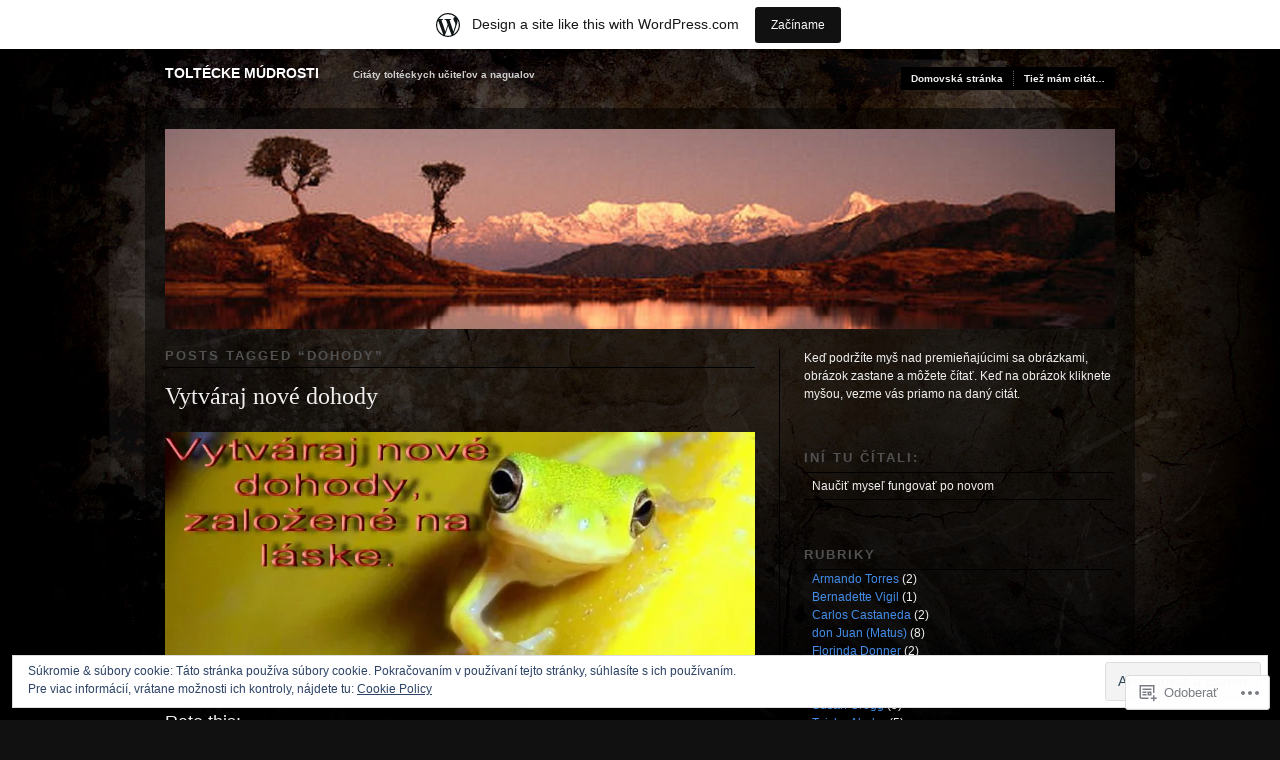

--- FILE ---
content_type: text/html; charset=UTF-8
request_url: https://tolteckemudrosti.wordpress.com/tag/dohody/
body_size: 26190
content:
<!DOCTYPE html PUBLIC "-//W3C//DTD XHTML 1.0 Transitional//EN" "http://www.w3.org/TR/xhtml1/DTD/xhtml1-transitional.dtd">
<!--[if IE 6]>
<html xmlns="http://www.w3.org/1999/xhtml" lang="sk-SK" class="lteIE6">
<![endif]-->
<!--[if IE 7]>
<html xmlns="http://www.w3.org/1999/xhtml" lang="sk-SK" id="ie7">
<![endif]-->
<!--[if !(IE 6) & !(IE 7)]><!-->
<html lang="sk-SK">
<!--<![endif]-->
<head profile="http://gmpg.org/xfn/11">
<meta http-equiv="Content-Type" content="text/html; charset=UTF-8" />
<title>dohody | Toltécke múdrosti</title>
<link rel="pingback" href="https://tolteckemudrosti.wordpress.com/xmlrpc.php" />
<meta name='robots' content='max-image-preview:large' />
<link rel='dns-prefetch' href='//s0.wp.com' />
<link rel='dns-prefetch' href='//af.pubmine.com' />
<link rel="alternate" type="application/rss+xml" title="RSS kanál: Toltécke múdrosti &raquo;" href="https://tolteckemudrosti.wordpress.com/feed/" />
<link rel="alternate" type="application/rss+xml" title="RSS kanál komentárov webu Toltécke múdrosti &raquo;" href="https://tolteckemudrosti.wordpress.com/comments/feed/" />
<link rel="alternate" type="application/rss+xml" title="KRSS kanál tagu Toltécke múdrosti &raquo; dohody" href="https://tolteckemudrosti.wordpress.com/tag/dohody/feed/" />
	<script type="text/javascript">
		/* <![CDATA[ */
		function addLoadEvent(func) {
			var oldonload = window.onload;
			if (typeof window.onload != 'function') {
				window.onload = func;
			} else {
				window.onload = function () {
					oldonload();
					func();
				}
			}
		}
		/* ]]> */
	</script>
	<link crossorigin='anonymous' rel='stylesheet' id='all-css-0-1' href='/_static/??/wp-content/mu-plugins/widgets/eu-cookie-law/templates/style.css,/wp-content/blog-plugins/marketing-bar/css/marketing-bar.css?m=1761640963j&cssminify=yes' type='text/css' media='all' />
<style id='wp-emoji-styles-inline-css'>

	img.wp-smiley, img.emoji {
		display: inline !important;
		border: none !important;
		box-shadow: none !important;
		height: 1em !important;
		width: 1em !important;
		margin: 0 0.07em !important;
		vertical-align: -0.1em !important;
		background: none !important;
		padding: 0 !important;
	}
/*# sourceURL=wp-emoji-styles-inline-css */
</style>
<link crossorigin='anonymous' rel='stylesheet' id='all-css-2-1' href='/wp-content/plugins/gutenberg-core/v22.4.2/build/styles/block-library/style.min.css?m=1769608164i&cssminify=yes' type='text/css' media='all' />
<style id='wp-block-library-inline-css'>
.has-text-align-justify {
	text-align:justify;
}
.has-text-align-justify{text-align:justify;}

/*# sourceURL=wp-block-library-inline-css */
</style><style id='global-styles-inline-css'>
:root{--wp--preset--aspect-ratio--square: 1;--wp--preset--aspect-ratio--4-3: 4/3;--wp--preset--aspect-ratio--3-4: 3/4;--wp--preset--aspect-ratio--3-2: 3/2;--wp--preset--aspect-ratio--2-3: 2/3;--wp--preset--aspect-ratio--16-9: 16/9;--wp--preset--aspect-ratio--9-16: 9/16;--wp--preset--color--black: #000000;--wp--preset--color--cyan-bluish-gray: #abb8c3;--wp--preset--color--white: #ffffff;--wp--preset--color--pale-pink: #f78da7;--wp--preset--color--vivid-red: #cf2e2e;--wp--preset--color--luminous-vivid-orange: #ff6900;--wp--preset--color--luminous-vivid-amber: #fcb900;--wp--preset--color--light-green-cyan: #7bdcb5;--wp--preset--color--vivid-green-cyan: #00d084;--wp--preset--color--pale-cyan-blue: #8ed1fc;--wp--preset--color--vivid-cyan-blue: #0693e3;--wp--preset--color--vivid-purple: #9b51e0;--wp--preset--gradient--vivid-cyan-blue-to-vivid-purple: linear-gradient(135deg,rgb(6,147,227) 0%,rgb(155,81,224) 100%);--wp--preset--gradient--light-green-cyan-to-vivid-green-cyan: linear-gradient(135deg,rgb(122,220,180) 0%,rgb(0,208,130) 100%);--wp--preset--gradient--luminous-vivid-amber-to-luminous-vivid-orange: linear-gradient(135deg,rgb(252,185,0) 0%,rgb(255,105,0) 100%);--wp--preset--gradient--luminous-vivid-orange-to-vivid-red: linear-gradient(135deg,rgb(255,105,0) 0%,rgb(207,46,46) 100%);--wp--preset--gradient--very-light-gray-to-cyan-bluish-gray: linear-gradient(135deg,rgb(238,238,238) 0%,rgb(169,184,195) 100%);--wp--preset--gradient--cool-to-warm-spectrum: linear-gradient(135deg,rgb(74,234,220) 0%,rgb(151,120,209) 20%,rgb(207,42,186) 40%,rgb(238,44,130) 60%,rgb(251,105,98) 80%,rgb(254,248,76) 100%);--wp--preset--gradient--blush-light-purple: linear-gradient(135deg,rgb(255,206,236) 0%,rgb(152,150,240) 100%);--wp--preset--gradient--blush-bordeaux: linear-gradient(135deg,rgb(254,205,165) 0%,rgb(254,45,45) 50%,rgb(107,0,62) 100%);--wp--preset--gradient--luminous-dusk: linear-gradient(135deg,rgb(255,203,112) 0%,rgb(199,81,192) 50%,rgb(65,88,208) 100%);--wp--preset--gradient--pale-ocean: linear-gradient(135deg,rgb(255,245,203) 0%,rgb(182,227,212) 50%,rgb(51,167,181) 100%);--wp--preset--gradient--electric-grass: linear-gradient(135deg,rgb(202,248,128) 0%,rgb(113,206,126) 100%);--wp--preset--gradient--midnight: linear-gradient(135deg,rgb(2,3,129) 0%,rgb(40,116,252) 100%);--wp--preset--font-size--small: 13px;--wp--preset--font-size--medium: 20px;--wp--preset--font-size--large: 36px;--wp--preset--font-size--x-large: 42px;--wp--preset--font-family--albert-sans: 'Albert Sans', sans-serif;--wp--preset--font-family--alegreya: Alegreya, serif;--wp--preset--font-family--arvo: Arvo, serif;--wp--preset--font-family--bodoni-moda: 'Bodoni Moda', serif;--wp--preset--font-family--bricolage-grotesque: 'Bricolage Grotesque', sans-serif;--wp--preset--font-family--cabin: Cabin, sans-serif;--wp--preset--font-family--chivo: Chivo, sans-serif;--wp--preset--font-family--commissioner: Commissioner, sans-serif;--wp--preset--font-family--cormorant: Cormorant, serif;--wp--preset--font-family--courier-prime: 'Courier Prime', monospace;--wp--preset--font-family--crimson-pro: 'Crimson Pro', serif;--wp--preset--font-family--dm-mono: 'DM Mono', monospace;--wp--preset--font-family--dm-sans: 'DM Sans', sans-serif;--wp--preset--font-family--dm-serif-display: 'DM Serif Display', serif;--wp--preset--font-family--domine: Domine, serif;--wp--preset--font-family--eb-garamond: 'EB Garamond', serif;--wp--preset--font-family--epilogue: Epilogue, sans-serif;--wp--preset--font-family--fahkwang: Fahkwang, sans-serif;--wp--preset--font-family--figtree: Figtree, sans-serif;--wp--preset--font-family--fira-sans: 'Fira Sans', sans-serif;--wp--preset--font-family--fjalla-one: 'Fjalla One', sans-serif;--wp--preset--font-family--fraunces: Fraunces, serif;--wp--preset--font-family--gabarito: Gabarito, system-ui;--wp--preset--font-family--ibm-plex-mono: 'IBM Plex Mono', monospace;--wp--preset--font-family--ibm-plex-sans: 'IBM Plex Sans', sans-serif;--wp--preset--font-family--ibarra-real-nova: 'Ibarra Real Nova', serif;--wp--preset--font-family--instrument-serif: 'Instrument Serif', serif;--wp--preset--font-family--inter: Inter, sans-serif;--wp--preset--font-family--josefin-sans: 'Josefin Sans', sans-serif;--wp--preset--font-family--jost: Jost, sans-serif;--wp--preset--font-family--libre-baskerville: 'Libre Baskerville', serif;--wp--preset--font-family--libre-franklin: 'Libre Franklin', sans-serif;--wp--preset--font-family--literata: Literata, serif;--wp--preset--font-family--lora: Lora, serif;--wp--preset--font-family--merriweather: Merriweather, serif;--wp--preset--font-family--montserrat: Montserrat, sans-serif;--wp--preset--font-family--newsreader: Newsreader, serif;--wp--preset--font-family--noto-sans-mono: 'Noto Sans Mono', sans-serif;--wp--preset--font-family--nunito: Nunito, sans-serif;--wp--preset--font-family--open-sans: 'Open Sans', sans-serif;--wp--preset--font-family--overpass: Overpass, sans-serif;--wp--preset--font-family--pt-serif: 'PT Serif', serif;--wp--preset--font-family--petrona: Petrona, serif;--wp--preset--font-family--piazzolla: Piazzolla, serif;--wp--preset--font-family--playfair-display: 'Playfair Display', serif;--wp--preset--font-family--plus-jakarta-sans: 'Plus Jakarta Sans', sans-serif;--wp--preset--font-family--poppins: Poppins, sans-serif;--wp--preset--font-family--raleway: Raleway, sans-serif;--wp--preset--font-family--roboto: Roboto, sans-serif;--wp--preset--font-family--roboto-slab: 'Roboto Slab', serif;--wp--preset--font-family--rubik: Rubik, sans-serif;--wp--preset--font-family--rufina: Rufina, serif;--wp--preset--font-family--sora: Sora, sans-serif;--wp--preset--font-family--source-sans-3: 'Source Sans 3', sans-serif;--wp--preset--font-family--source-serif-4: 'Source Serif 4', serif;--wp--preset--font-family--space-mono: 'Space Mono', monospace;--wp--preset--font-family--syne: Syne, sans-serif;--wp--preset--font-family--texturina: Texturina, serif;--wp--preset--font-family--urbanist: Urbanist, sans-serif;--wp--preset--font-family--work-sans: 'Work Sans', sans-serif;--wp--preset--spacing--20: 0.44rem;--wp--preset--spacing--30: 0.67rem;--wp--preset--spacing--40: 1rem;--wp--preset--spacing--50: 1.5rem;--wp--preset--spacing--60: 2.25rem;--wp--preset--spacing--70: 3.38rem;--wp--preset--spacing--80: 5.06rem;--wp--preset--shadow--natural: 6px 6px 9px rgba(0, 0, 0, 0.2);--wp--preset--shadow--deep: 12px 12px 50px rgba(0, 0, 0, 0.4);--wp--preset--shadow--sharp: 6px 6px 0px rgba(0, 0, 0, 0.2);--wp--preset--shadow--outlined: 6px 6px 0px -3px rgb(255, 255, 255), 6px 6px rgb(0, 0, 0);--wp--preset--shadow--crisp: 6px 6px 0px rgb(0, 0, 0);}:where(body) { margin: 0; }:where(.is-layout-flex){gap: 0.5em;}:where(.is-layout-grid){gap: 0.5em;}body .is-layout-flex{display: flex;}.is-layout-flex{flex-wrap: wrap;align-items: center;}.is-layout-flex > :is(*, div){margin: 0;}body .is-layout-grid{display: grid;}.is-layout-grid > :is(*, div){margin: 0;}body{padding-top: 0px;padding-right: 0px;padding-bottom: 0px;padding-left: 0px;}:root :where(.wp-element-button, .wp-block-button__link){background-color: #32373c;border-width: 0;color: #fff;font-family: inherit;font-size: inherit;font-style: inherit;font-weight: inherit;letter-spacing: inherit;line-height: inherit;padding-top: calc(0.667em + 2px);padding-right: calc(1.333em + 2px);padding-bottom: calc(0.667em + 2px);padding-left: calc(1.333em + 2px);text-decoration: none;text-transform: inherit;}.has-black-color{color: var(--wp--preset--color--black) !important;}.has-cyan-bluish-gray-color{color: var(--wp--preset--color--cyan-bluish-gray) !important;}.has-white-color{color: var(--wp--preset--color--white) !important;}.has-pale-pink-color{color: var(--wp--preset--color--pale-pink) !important;}.has-vivid-red-color{color: var(--wp--preset--color--vivid-red) !important;}.has-luminous-vivid-orange-color{color: var(--wp--preset--color--luminous-vivid-orange) !important;}.has-luminous-vivid-amber-color{color: var(--wp--preset--color--luminous-vivid-amber) !important;}.has-light-green-cyan-color{color: var(--wp--preset--color--light-green-cyan) !important;}.has-vivid-green-cyan-color{color: var(--wp--preset--color--vivid-green-cyan) !important;}.has-pale-cyan-blue-color{color: var(--wp--preset--color--pale-cyan-blue) !important;}.has-vivid-cyan-blue-color{color: var(--wp--preset--color--vivid-cyan-blue) !important;}.has-vivid-purple-color{color: var(--wp--preset--color--vivid-purple) !important;}.has-black-background-color{background-color: var(--wp--preset--color--black) !important;}.has-cyan-bluish-gray-background-color{background-color: var(--wp--preset--color--cyan-bluish-gray) !important;}.has-white-background-color{background-color: var(--wp--preset--color--white) !important;}.has-pale-pink-background-color{background-color: var(--wp--preset--color--pale-pink) !important;}.has-vivid-red-background-color{background-color: var(--wp--preset--color--vivid-red) !important;}.has-luminous-vivid-orange-background-color{background-color: var(--wp--preset--color--luminous-vivid-orange) !important;}.has-luminous-vivid-amber-background-color{background-color: var(--wp--preset--color--luminous-vivid-amber) !important;}.has-light-green-cyan-background-color{background-color: var(--wp--preset--color--light-green-cyan) !important;}.has-vivid-green-cyan-background-color{background-color: var(--wp--preset--color--vivid-green-cyan) !important;}.has-pale-cyan-blue-background-color{background-color: var(--wp--preset--color--pale-cyan-blue) !important;}.has-vivid-cyan-blue-background-color{background-color: var(--wp--preset--color--vivid-cyan-blue) !important;}.has-vivid-purple-background-color{background-color: var(--wp--preset--color--vivid-purple) !important;}.has-black-border-color{border-color: var(--wp--preset--color--black) !important;}.has-cyan-bluish-gray-border-color{border-color: var(--wp--preset--color--cyan-bluish-gray) !important;}.has-white-border-color{border-color: var(--wp--preset--color--white) !important;}.has-pale-pink-border-color{border-color: var(--wp--preset--color--pale-pink) !important;}.has-vivid-red-border-color{border-color: var(--wp--preset--color--vivid-red) !important;}.has-luminous-vivid-orange-border-color{border-color: var(--wp--preset--color--luminous-vivid-orange) !important;}.has-luminous-vivid-amber-border-color{border-color: var(--wp--preset--color--luminous-vivid-amber) !important;}.has-light-green-cyan-border-color{border-color: var(--wp--preset--color--light-green-cyan) !important;}.has-vivid-green-cyan-border-color{border-color: var(--wp--preset--color--vivid-green-cyan) !important;}.has-pale-cyan-blue-border-color{border-color: var(--wp--preset--color--pale-cyan-blue) !important;}.has-vivid-cyan-blue-border-color{border-color: var(--wp--preset--color--vivid-cyan-blue) !important;}.has-vivid-purple-border-color{border-color: var(--wp--preset--color--vivid-purple) !important;}.has-vivid-cyan-blue-to-vivid-purple-gradient-background{background: var(--wp--preset--gradient--vivid-cyan-blue-to-vivid-purple) !important;}.has-light-green-cyan-to-vivid-green-cyan-gradient-background{background: var(--wp--preset--gradient--light-green-cyan-to-vivid-green-cyan) !important;}.has-luminous-vivid-amber-to-luminous-vivid-orange-gradient-background{background: var(--wp--preset--gradient--luminous-vivid-amber-to-luminous-vivid-orange) !important;}.has-luminous-vivid-orange-to-vivid-red-gradient-background{background: var(--wp--preset--gradient--luminous-vivid-orange-to-vivid-red) !important;}.has-very-light-gray-to-cyan-bluish-gray-gradient-background{background: var(--wp--preset--gradient--very-light-gray-to-cyan-bluish-gray) !important;}.has-cool-to-warm-spectrum-gradient-background{background: var(--wp--preset--gradient--cool-to-warm-spectrum) !important;}.has-blush-light-purple-gradient-background{background: var(--wp--preset--gradient--blush-light-purple) !important;}.has-blush-bordeaux-gradient-background{background: var(--wp--preset--gradient--blush-bordeaux) !important;}.has-luminous-dusk-gradient-background{background: var(--wp--preset--gradient--luminous-dusk) !important;}.has-pale-ocean-gradient-background{background: var(--wp--preset--gradient--pale-ocean) !important;}.has-electric-grass-gradient-background{background: var(--wp--preset--gradient--electric-grass) !important;}.has-midnight-gradient-background{background: var(--wp--preset--gradient--midnight) !important;}.has-small-font-size{font-size: var(--wp--preset--font-size--small) !important;}.has-medium-font-size{font-size: var(--wp--preset--font-size--medium) !important;}.has-large-font-size{font-size: var(--wp--preset--font-size--large) !important;}.has-x-large-font-size{font-size: var(--wp--preset--font-size--x-large) !important;}.has-albert-sans-font-family{font-family: var(--wp--preset--font-family--albert-sans) !important;}.has-alegreya-font-family{font-family: var(--wp--preset--font-family--alegreya) !important;}.has-arvo-font-family{font-family: var(--wp--preset--font-family--arvo) !important;}.has-bodoni-moda-font-family{font-family: var(--wp--preset--font-family--bodoni-moda) !important;}.has-bricolage-grotesque-font-family{font-family: var(--wp--preset--font-family--bricolage-grotesque) !important;}.has-cabin-font-family{font-family: var(--wp--preset--font-family--cabin) !important;}.has-chivo-font-family{font-family: var(--wp--preset--font-family--chivo) !important;}.has-commissioner-font-family{font-family: var(--wp--preset--font-family--commissioner) !important;}.has-cormorant-font-family{font-family: var(--wp--preset--font-family--cormorant) !important;}.has-courier-prime-font-family{font-family: var(--wp--preset--font-family--courier-prime) !important;}.has-crimson-pro-font-family{font-family: var(--wp--preset--font-family--crimson-pro) !important;}.has-dm-mono-font-family{font-family: var(--wp--preset--font-family--dm-mono) !important;}.has-dm-sans-font-family{font-family: var(--wp--preset--font-family--dm-sans) !important;}.has-dm-serif-display-font-family{font-family: var(--wp--preset--font-family--dm-serif-display) !important;}.has-domine-font-family{font-family: var(--wp--preset--font-family--domine) !important;}.has-eb-garamond-font-family{font-family: var(--wp--preset--font-family--eb-garamond) !important;}.has-epilogue-font-family{font-family: var(--wp--preset--font-family--epilogue) !important;}.has-fahkwang-font-family{font-family: var(--wp--preset--font-family--fahkwang) !important;}.has-figtree-font-family{font-family: var(--wp--preset--font-family--figtree) !important;}.has-fira-sans-font-family{font-family: var(--wp--preset--font-family--fira-sans) !important;}.has-fjalla-one-font-family{font-family: var(--wp--preset--font-family--fjalla-one) !important;}.has-fraunces-font-family{font-family: var(--wp--preset--font-family--fraunces) !important;}.has-gabarito-font-family{font-family: var(--wp--preset--font-family--gabarito) !important;}.has-ibm-plex-mono-font-family{font-family: var(--wp--preset--font-family--ibm-plex-mono) !important;}.has-ibm-plex-sans-font-family{font-family: var(--wp--preset--font-family--ibm-plex-sans) !important;}.has-ibarra-real-nova-font-family{font-family: var(--wp--preset--font-family--ibarra-real-nova) !important;}.has-instrument-serif-font-family{font-family: var(--wp--preset--font-family--instrument-serif) !important;}.has-inter-font-family{font-family: var(--wp--preset--font-family--inter) !important;}.has-josefin-sans-font-family{font-family: var(--wp--preset--font-family--josefin-sans) !important;}.has-jost-font-family{font-family: var(--wp--preset--font-family--jost) !important;}.has-libre-baskerville-font-family{font-family: var(--wp--preset--font-family--libre-baskerville) !important;}.has-libre-franklin-font-family{font-family: var(--wp--preset--font-family--libre-franklin) !important;}.has-literata-font-family{font-family: var(--wp--preset--font-family--literata) !important;}.has-lora-font-family{font-family: var(--wp--preset--font-family--lora) !important;}.has-merriweather-font-family{font-family: var(--wp--preset--font-family--merriweather) !important;}.has-montserrat-font-family{font-family: var(--wp--preset--font-family--montserrat) !important;}.has-newsreader-font-family{font-family: var(--wp--preset--font-family--newsreader) !important;}.has-noto-sans-mono-font-family{font-family: var(--wp--preset--font-family--noto-sans-mono) !important;}.has-nunito-font-family{font-family: var(--wp--preset--font-family--nunito) !important;}.has-open-sans-font-family{font-family: var(--wp--preset--font-family--open-sans) !important;}.has-overpass-font-family{font-family: var(--wp--preset--font-family--overpass) !important;}.has-pt-serif-font-family{font-family: var(--wp--preset--font-family--pt-serif) !important;}.has-petrona-font-family{font-family: var(--wp--preset--font-family--petrona) !important;}.has-piazzolla-font-family{font-family: var(--wp--preset--font-family--piazzolla) !important;}.has-playfair-display-font-family{font-family: var(--wp--preset--font-family--playfair-display) !important;}.has-plus-jakarta-sans-font-family{font-family: var(--wp--preset--font-family--plus-jakarta-sans) !important;}.has-poppins-font-family{font-family: var(--wp--preset--font-family--poppins) !important;}.has-raleway-font-family{font-family: var(--wp--preset--font-family--raleway) !important;}.has-roboto-font-family{font-family: var(--wp--preset--font-family--roboto) !important;}.has-roboto-slab-font-family{font-family: var(--wp--preset--font-family--roboto-slab) !important;}.has-rubik-font-family{font-family: var(--wp--preset--font-family--rubik) !important;}.has-rufina-font-family{font-family: var(--wp--preset--font-family--rufina) !important;}.has-sora-font-family{font-family: var(--wp--preset--font-family--sora) !important;}.has-source-sans-3-font-family{font-family: var(--wp--preset--font-family--source-sans-3) !important;}.has-source-serif-4-font-family{font-family: var(--wp--preset--font-family--source-serif-4) !important;}.has-space-mono-font-family{font-family: var(--wp--preset--font-family--space-mono) !important;}.has-syne-font-family{font-family: var(--wp--preset--font-family--syne) !important;}.has-texturina-font-family{font-family: var(--wp--preset--font-family--texturina) !important;}.has-urbanist-font-family{font-family: var(--wp--preset--font-family--urbanist) !important;}.has-work-sans-font-family{font-family: var(--wp--preset--font-family--work-sans) !important;}
/*# sourceURL=global-styles-inline-css */
</style>

<style id='classic-theme-styles-inline-css'>
.wp-block-button__link{background-color:#32373c;border-radius:9999px;box-shadow:none;color:#fff;font-size:1.125em;padding:calc(.667em + 2px) calc(1.333em + 2px);text-decoration:none}.wp-block-file__button{background:#32373c;color:#fff}.wp-block-accordion-heading{margin:0}.wp-block-accordion-heading__toggle{background-color:inherit!important;color:inherit!important}.wp-block-accordion-heading__toggle:not(:focus-visible){outline:none}.wp-block-accordion-heading__toggle:focus,.wp-block-accordion-heading__toggle:hover{background-color:inherit!important;border:none;box-shadow:none;color:inherit;padding:var(--wp--preset--spacing--20,1em) 0;text-decoration:none}.wp-block-accordion-heading__toggle:focus-visible{outline:auto;outline-offset:0}
/*# sourceURL=/wp-content/plugins/gutenberg-core/v22.4.2/build/styles/block-library/classic.min.css */
</style>
<link crossorigin='anonymous' rel='stylesheet' id='all-css-4-1' href='/_static/??-eJx9j10KwkAMhC9kGmqLPw/iWbrdUKObdmmy1t7eFbEKQl9CGOabYXCK0A69UW8YQ+q4V2wHF4b2prgtykNRgrLEQDDSvajRs9riALU5UNGqbvAnSBJ8s0bKusTGXg4hzw0Fkmxbwyb2HVnG9fOD0WMdibkGnIsjqUK+wknALrlL/7i3jDE5lMGn0IxsMwQ2wmXSWU7lvi53x6qqDtcnK8ht3g==&cssminify=yes' type='text/css' media='all' />
<link crossorigin='anonymous' rel='stylesheet' id='screenprojection-css-5-1' href='/wp-content/themes/pub/modularity-lite/library/styles/screen.css?m=1289600476i&cssminify=yes' type='text/css' media='screen, projection' />
<link crossorigin='anonymous' rel='stylesheet' id='print-css-6-1' href='/wp-content/themes/pub/modularity-lite/library/styles/print.css?m=1361549426i&cssminify=yes' type='text/css' media='print' />
<link crossorigin='anonymous' rel='stylesheet' id='all-css-11-1' href='/_static/??-eJzTLy/QTc7PK0nNK9HPLdUtyClNz8wr1i9KTcrJTwcy0/WTi5G5ekCujj52Temp+bo5+cmJJZn5eSgc3bScxMwikFb7XFtDE1NLExMLc0OTLACohS2q&cssminify=yes' type='text/css' media='all' />
<style id='jetpack-global-styles-frontend-style-inline-css'>
:root { --font-headings: unset; --font-base: unset; --font-headings-default: -apple-system,BlinkMacSystemFont,"Segoe UI",Roboto,Oxygen-Sans,Ubuntu,Cantarell,"Helvetica Neue",sans-serif; --font-base-default: -apple-system,BlinkMacSystemFont,"Segoe UI",Roboto,Oxygen-Sans,Ubuntu,Cantarell,"Helvetica Neue",sans-serif;}
/*# sourceURL=jetpack-global-styles-frontend-style-inline-css */
</style>
<link crossorigin='anonymous' rel='stylesheet' id='all-css-13-1' href='/wp-content/themes/h4/global.css?m=1420737423i&cssminify=yes' type='text/css' media='all' />
<script type="text/javascript" id="wpcom-actionbar-placeholder-js-extra">
/* <![CDATA[ */
var actionbardata = {"siteID":"15623031","postID":"0","siteURL":"https://tolteckemudrosti.wordpress.com","xhrURL":"https://tolteckemudrosti.wordpress.com/wp-admin/admin-ajax.php","nonce":"a2d72dba4d","isLoggedIn":"","statusMessage":"","subsEmailDefault":"instantly","proxyScriptUrl":"https://s0.wp.com/wp-content/js/wpcom-proxy-request.js?m=1513050504i&amp;ver=20211021","i18n":{"followedText":"New posts from this site will now appear in your \u003Ca href=\"https://wordpress.com/reader\"\u003EReader\u003C/a\u003E","foldBar":"Collapse this bar","unfoldBar":"Expand this bar","shortLinkCopied":"Shortlink copied to clipboard."}};
//# sourceURL=wpcom-actionbar-placeholder-js-extra
/* ]]> */
</script>
<script type="text/javascript" id="jetpack-mu-wpcom-settings-js-before">
/* <![CDATA[ */
var JETPACK_MU_WPCOM_SETTINGS = {"assetsUrl":"https://s0.wp.com/wp-content/mu-plugins/jetpack-mu-wpcom-plugin/moon/jetpack_vendor/automattic/jetpack-mu-wpcom/src/build/"};
//# sourceURL=jetpack-mu-wpcom-settings-js-before
/* ]]> */
</script>
<script crossorigin='anonymous' type='text/javascript'  src='/_static/??/wp-content/js/rlt-proxy.js,/wp-content/blog-plugins/wordads-classes/js/cmp/v2/cmp-non-gdpr.js?m=1720530689j'></script>
<script type="text/javascript" id="rlt-proxy-js-after">
/* <![CDATA[ */
	rltInitialize( {"token":null,"iframeOrigins":["https:\/\/widgets.wp.com"]} );
//# sourceURL=rlt-proxy-js-after
/* ]]> */
</script>
<link rel="EditURI" type="application/rsd+xml" title="RSD" href="https://tolteckemudrosti.wordpress.com/xmlrpc.php?rsd" />
<meta name="generator" content="WordPress.com" />

<!-- Jetpack Open Graph Tags -->
<meta property="og:type" content="website" />
<meta property="og:title" content="dohody &#8211; Toltécke múdrosti" />
<meta property="og:url" content="https://tolteckemudrosti.wordpress.com/tag/dohody/" />
<meta property="og:site_name" content="Toltécke múdrosti" />
<meta property="og:image" content="https://secure.gravatar.com/blavatar/d2a1e53493ecd1024c9bd50f96c6f223eecfcf0081ce9fac234d7769eed03f4e?s=200&#038;ts=1769667617" />
<meta property="og:image:width" content="200" />
<meta property="og:image:height" content="200" />
<meta property="og:image:alt" content="" />
<meta property="og:locale" content="sk_SK" />
<meta property="fb:app_id" content="249643311490" />

<!-- End Jetpack Open Graph Tags -->
<link rel="shortcut icon" type="image/x-icon" href="https://secure.gravatar.com/blavatar/d2a1e53493ecd1024c9bd50f96c6f223eecfcf0081ce9fac234d7769eed03f4e?s=32" sizes="16x16" />
<link rel="icon" type="image/x-icon" href="https://secure.gravatar.com/blavatar/d2a1e53493ecd1024c9bd50f96c6f223eecfcf0081ce9fac234d7769eed03f4e?s=32" sizes="16x16" />
<link rel="apple-touch-icon" href="https://secure.gravatar.com/blavatar/d2a1e53493ecd1024c9bd50f96c6f223eecfcf0081ce9fac234d7769eed03f4e?s=114" />
<link rel='openid.server' href='https://tolteckemudrosti.wordpress.com/?openidserver=1' />
<link rel='openid.delegate' href='https://tolteckemudrosti.wordpress.com/' />
<link rel="search" type="application/opensearchdescription+xml" href="https://tolteckemudrosti.wordpress.com/osd.xml" title="Toltécke múdrosti" />
<link rel="search" type="application/opensearchdescription+xml" href="https://s1.wp.com/opensearch.xml" title="WordPress.com" />
<style type="text/css">.recentcomments a{display:inline !important;padding:0 !important;margin:0 !important;}</style>		<style type="text/css">
			.recentcomments a {
				display: inline !important;
				padding: 0 !important;
				margin: 0 !important;
			}

			table.recentcommentsavatartop img.avatar, table.recentcommentsavatarend img.avatar {
				border: 0px;
				margin: 0;
			}

			table.recentcommentsavatartop a, table.recentcommentsavatarend a {
				border: 0px !important;
				background-color: transparent !important;
			}

			td.recentcommentsavatarend, td.recentcommentsavatartop {
				padding: 0px 0px 1px 0px;
				margin: 0px;
			}

			td.recentcommentstextend {
				border: none !important;
				padding: 0px 0px 2px 10px;
			}

			.rtl td.recentcommentstextend {
				padding: 0px 10px 2px 0px;
			}

			td.recentcommentstexttop {
				border: none;
				padding: 0px 0px 0px 10px;
			}

			.rtl td.recentcommentstexttop {
				padding: 0px 10px 0px 0px;
			}
		</style>
		<meta name="description" content="Články na tému dohody od autora Helar Sun Belangelo" />
<script type="text/javascript">
/* <![CDATA[ */
var wa_client = {}; wa_client.cmd = []; wa_client.config = { 'blog_id': 15623031, 'blog_language': 'sk', 'is_wordads': false, 'hosting_type': 0, 'afp_account_id': null, 'afp_host_id': 5038568878849053, 'theme': 'pub/modularity-lite', '_': { 'title': 'Advertisement', 'privacy_settings': 'Nastavenia súkromia' }, 'formats': [ 'belowpost', 'bottom_sticky', 'sidebar_sticky_right', 'sidebar', 'gutenberg_rectangle', 'gutenberg_leaderboard', 'gutenberg_mobile_leaderboard', 'gutenberg_skyscraper' ] };
/* ]]> */
</script>
		<script type="text/javascript">

			window.doNotSellCallback = function() {

				var linkElements = [
					'a[href="https://wordpress.com/?ref=footer_blog"]',
					'a[href="https://wordpress.com/?ref=footer_website"]',
					'a[href="https://wordpress.com/?ref=vertical_footer"]',
					'a[href^="https://wordpress.com/?ref=footer_segment_"]',
				].join(',');

				var dnsLink = document.createElement( 'a' );
				dnsLink.href = 'https://wordpress.com/advertising-program-optout/';
				dnsLink.classList.add( 'do-not-sell-link' );
				dnsLink.rel = 'nofollow';
				dnsLink.style.marginLeft = '0.5em';
				dnsLink.textContent = 'Do Not Sell or Share My Personal Information';

				var creditLinks = document.querySelectorAll( linkElements );

				if ( 0 === creditLinks.length ) {
					return false;
				}

				Array.prototype.forEach.call( creditLinks, function( el ) {
					el.insertAdjacentElement( 'afterend', dnsLink );
				});

				return true;
			};

		</script>
		<script type="text/javascript">
	window.google_analytics_uacct = "UA-52447-2";
</script>

<script type="text/javascript">
	var _gaq = _gaq || [];
	_gaq.push(['_setAccount', 'UA-52447-2']);
	_gaq.push(['_gat._anonymizeIp']);
	_gaq.push(['_setDomainName', 'wordpress.com']);
	_gaq.push(['_initData']);
	_gaq.push(['_trackPageview']);

	(function() {
		var ga = document.createElement('script'); ga.type = 'text/javascript'; ga.async = true;
		ga.src = ('https:' == document.location.protocol ? 'https://ssl' : 'http://www') + '.google-analytics.com/ga.js';
		(document.getElementsByTagName('head')[0] || document.getElementsByTagName('body')[0]).appendChild(ga);
	})();
</script>
<link crossorigin='anonymous' rel='stylesheet' id='all-css-4-3' href='/_static/??-eJydzMEKwkAMBNAfcg3VSr2InyJtGsq22U1osiz+vS2oZ/E2MwwPqgaU7JQdUgnKZYrZYCbXHpd3hySS4REzwsCCi4HVqLQe0ewAvwtJxsJkgP0qxYi/p8/wL1jjOJEbuGhQsS2ZP5l27p5uTXc5n65t17TzC87EWdk=&cssminify=yes' type='text/css' media='all' />
</head>

<body class="archive tag tag-dohody tag-37380394 wp-theme-pubmodularity-lite customizer-styles-applied color-light jetpack-reblog-enabled has-marketing-bar has-marketing-bar-theme-modularity-lite">
<div id="top">

<!-- Begin Masthead -->
<div id="masthead">
 <h4 class="left"><a href="https://tolteckemudrosti.wordpress.com/" title="Domovská stránka" class="logo">Toltécke múdrosti</a> <span class="description">Citáty toltéckych učiteľov a nagualov</span></h4>
</div>

	<div class="main-nav"><ul>
<li ><a href="https://tolteckemudrosti.wordpress.com/">Domovská stránka</a></li><li class="page_item page-item-68"><a href="https://tolteckemudrosti.wordpress.com/tiez-mam-citat/">Tiež mám citát&#8230;</a></li>
</ul></div>

<div class="clear"></div>
</div>

<div class="container">
<div class="container-inner">

		<div id="header-image">
		<img src="https://tolteckemudrosti.wordpress.com/wp-content/uploads/2010/09/jazero-zapad-slnka.jpg" width="950" height="200" alt="" />
	</div>
	<div class="span-15 colborder site-content">

		
	
	<h3 class="sub">
	Posts tagged &ldquo;<span>dohody</span>&rdquo;	</h3>

<div class="clear"></div>
<div class="content">
	
<div class="post-489 post type-post status-publish format-standard hentry category-miguel-ruiz tag-dohody tag-laska" id="post-489">
		<h2 class="entry-title"><a href="https://tolteckemudrosti.wordpress.com/2011/01/01/vytvaraj-nove-dohody/" rel="bookmark">Vytváraj nové dohody</a></h2>		<p><a href="https://tolteckemudrosti.wordpress.com/wp-content/uploads/2010/12/tmruiz311210.jpg"><img data-attachment-id="490" data-permalink="https://tolteckemudrosti.wordpress.com/2011/01/01/vytvaraj-nove-dohody/tmruiz311210/" data-orig-file="https://tolteckemudrosti.wordpress.com/wp-content/uploads/2010/12/tmruiz311210.jpg" data-orig-size="950,425" data-comments-opened="1" data-image-meta="{&quot;aperture&quot;:&quot;0&quot;,&quot;credit&quot;:&quot;&quot;,&quot;camera&quot;:&quot;&quot;,&quot;caption&quot;:&quot;&quot;,&quot;created_timestamp&quot;:&quot;0&quot;,&quot;copyright&quot;:&quot;&quot;,&quot;focal_length&quot;:&quot;0&quot;,&quot;iso&quot;:&quot;0&quot;,&quot;shutter_speed&quot;:&quot;0&quot;,&quot;title&quot;:&quot;&quot;}" data-image-title="tmruiz311210" data-image-description="" data-image-caption="" data-medium-file="https://tolteckemudrosti.wordpress.com/wp-content/uploads/2010/12/tmruiz311210.jpg?w=300" data-large-file="https://tolteckemudrosti.wordpress.com/wp-content/uploads/2010/12/tmruiz311210.jpg?w=590" class="alignnone size-full wp-image-490" title="tmruiz311210" src="https://tolteckemudrosti.wordpress.com/wp-content/uploads/2010/12/tmruiz311210.jpg?w=590&#038;h=263" alt="" width="590" height="263" srcset="https://tolteckemudrosti.wordpress.com/wp-content/uploads/2010/12/tmruiz311210.jpg?w=590&amp;h=264 590w, https://tolteckemudrosti.wordpress.com/wp-content/uploads/2010/12/tmruiz311210.jpg?w=150&amp;h=67 150w, https://tolteckemudrosti.wordpress.com/wp-content/uploads/2010/12/tmruiz311210.jpg?w=300&amp;h=134 300w, https://tolteckemudrosti.wordpress.com/wp-content/uploads/2010/12/tmruiz311210.jpg?w=768&amp;h=344 768w, https://tolteckemudrosti.wordpress.com/wp-content/uploads/2010/12/tmruiz311210.jpg 950w" sizes="(max-width: 590px) 100vw, 590px" /></a></p>
<div id="jp-post-flair" class="sharedaddy sd-rating-enabled sd-sharing-enabled"><div class="sd-block sd-rating"><h3 class="sd-title">Rate this:</h3><div class="cs-rating pd-rating" id="pd_rating_holder_3242788_post_489"></div></div></div>
	<div class="clear"></div>
	<p class="postmetadata alt quiet">
		1. januára 2011 | Categories: <a href="https://tolteckemudrosti.wordpress.com/category/miguel-ruiz/" rel="category tag">Miguel Ruiz</a> | Tags: <a href="https://tolteckemudrosti.wordpress.com/tag/dohody/" rel="tag">dohody</a>, <a href="https://tolteckemudrosti.wordpress.com/tag/laska/" rel="tag">láska</a> | 		<a href="https://tolteckemudrosti.wordpress.com/2011/01/01/vytvaraj-nove-dohody/#comments">5 komentárov</a>			</p>
</div>
<hr />
	
<div class="post-485 post type-post status-publish format-standard hentry category-taisha-abelar tag-dohody tag-nas-pribeh tag-realita" id="post-485">
		<h2 class="entry-title"><a href="https://tolteckemudrosti.wordpress.com/2010/12/31/svoju-realitu-si-konstruujeme-energeticky/" rel="bookmark">Svoju realitu si konštruujeme&nbsp;energeticky</a></h2>		<p><a href="https://tolteckemudrosti.wordpress.com/wp-content/uploads/2010/12/tmabelar21.jpg"><img data-attachment-id="486" data-permalink="https://tolteckemudrosti.wordpress.com/2010/12/31/svoju-realitu-si-konstruujeme-energeticky/tmabelar2-2/" data-orig-file="https://tolteckemudrosti.wordpress.com/wp-content/uploads/2010/12/tmabelar21.jpg" data-orig-size="950,425" data-comments-opened="1" data-image-meta="{&quot;aperture&quot;:&quot;8&quot;,&quot;credit&quot;:&quot;&quot;,&quot;camera&quot;:&quot;PENTAX K200D&quot;,&quot;caption&quot;:&quot;&quot;,&quot;created_timestamp&quot;:&quot;1289890183&quot;,&quot;copyright&quot;:&quot;&quot;,&quot;focal_length&quot;:&quot;10.63&quot;,&quot;iso&quot;:&quot;400&quot;,&quot;shutter_speed&quot;:&quot;0.05&quot;,&quot;title&quot;:&quot;&quot;,&quot;latitude&quot;:&quot;45.774177951089&quot;,&quot;longitude&quot;:&quot;16.01556503483&quot;}" data-image-title="tmabelar2" data-image-description="" data-image-caption="" data-medium-file="https://tolteckemudrosti.wordpress.com/wp-content/uploads/2010/12/tmabelar21.jpg?w=300" data-large-file="https://tolteckemudrosti.wordpress.com/wp-content/uploads/2010/12/tmabelar21.jpg?w=590" class="alignnone size-full wp-image-486" title="tmabelar2" src="https://tolteckemudrosti.wordpress.com/wp-content/uploads/2010/12/tmabelar21.jpg?w=590&#038;h=263" alt="" width="590" height="263" srcset="https://tolteckemudrosti.wordpress.com/wp-content/uploads/2010/12/tmabelar21.jpg?w=590&amp;h=264 590w, https://tolteckemudrosti.wordpress.com/wp-content/uploads/2010/12/tmabelar21.jpg?w=150&amp;h=67 150w, https://tolteckemudrosti.wordpress.com/wp-content/uploads/2010/12/tmabelar21.jpg?w=300&amp;h=134 300w, https://tolteckemudrosti.wordpress.com/wp-content/uploads/2010/12/tmabelar21.jpg?w=768&amp;h=344 768w, https://tolteckemudrosti.wordpress.com/wp-content/uploads/2010/12/tmabelar21.jpg 950w" sizes="(max-width: 590px) 100vw, 590px" /></a></p>
<div id="jp-post-flair" class="sharedaddy sd-rating-enabled sd-sharing-enabled"><div class="sd-block sd-rating"><h3 class="sd-title">Rate this:</h3><div class="cs-rating pd-rating" id="pd_rating_holder_3242788_post_485"></div></div></div>
	<div class="clear"></div>
	<p class="postmetadata alt quiet">
		31. decembra 2010 | Categories: <a href="https://tolteckemudrosti.wordpress.com/category/taisha-abelar/" rel="category tag">Taisha Abelar</a> | Tags: <a href="https://tolteckemudrosti.wordpress.com/tag/dohody/" rel="tag">dohody</a>, <a href="https://tolteckemudrosti.wordpress.com/tag/nas-pribeh/" rel="tag">náš príbeh</a>, <a href="https://tolteckemudrosti.wordpress.com/tag/realita/" rel="tag">realita</a> | 		<a href="https://tolteckemudrosti.wordpress.com/2010/12/31/svoju-realitu-si-konstruujeme-energeticky/#respond">Pridaj komentár</a>			</p>
</div>
<hr />
	
<div class="post-308 post type-post status-publish format-standard hentry category-miguel-ruiz tag-dohody" id="post-308">
		<h2 class="entry-title"><a href="https://tolteckemudrosti.wordpress.com/2010/10/28/urob-nove-dohody/" rel="bookmark">Urob nové dohody</a></h2>		<p><a href="https://tolteckemudrosti.wordpress.com/wp-content/uploads/2010/10/tmruiz19102010.jpg"><img data-attachment-id="310" data-permalink="https://tolteckemudrosti.wordpress.com/2010/10/28/urob-nove-dohody/tmruiz19102010/" data-orig-file="https://tolteckemudrosti.wordpress.com/wp-content/uploads/2010/10/tmruiz19102010.jpg" data-orig-size="950,425" data-comments-opened="1" data-image-meta="{&quot;aperture&quot;:&quot;0&quot;,&quot;credit&quot;:&quot;&quot;,&quot;camera&quot;:&quot;&quot;,&quot;caption&quot;:&quot;&quot;,&quot;created_timestamp&quot;:&quot;0&quot;,&quot;copyright&quot;:&quot;&quot;,&quot;focal_length&quot;:&quot;0&quot;,&quot;iso&quot;:&quot;0&quot;,&quot;shutter_speed&quot;:&quot;0&quot;,&quot;title&quot;:&quot;&quot;}" data-image-title="tmruiz19102010" data-image-description="" data-image-caption="" data-medium-file="https://tolteckemudrosti.wordpress.com/wp-content/uploads/2010/10/tmruiz19102010.jpg?w=300" data-large-file="https://tolteckemudrosti.wordpress.com/wp-content/uploads/2010/10/tmruiz19102010.jpg?w=590" class="alignnone size-full wp-image-310" title="tmruiz19102010" src="https://tolteckemudrosti.wordpress.com/wp-content/uploads/2010/10/tmruiz19102010.jpg?w=590&#038;h=263" alt="" width="590" height="263" srcset="https://tolteckemudrosti.wordpress.com/wp-content/uploads/2010/10/tmruiz19102010.jpg?w=590&amp;h=264 590w, https://tolteckemudrosti.wordpress.com/wp-content/uploads/2010/10/tmruiz19102010.jpg?w=150&amp;h=67 150w, https://tolteckemudrosti.wordpress.com/wp-content/uploads/2010/10/tmruiz19102010.jpg?w=300&amp;h=134 300w, https://tolteckemudrosti.wordpress.com/wp-content/uploads/2010/10/tmruiz19102010.jpg?w=768&amp;h=344 768w, https://tolteckemudrosti.wordpress.com/wp-content/uploads/2010/10/tmruiz19102010.jpg 950w" sizes="(max-width: 590px) 100vw, 590px" /></a></p>
<div id="jp-post-flair" class="sharedaddy sd-rating-enabled sd-sharing-enabled"><div class="sd-block sd-rating"><h3 class="sd-title">Rate this:</h3><div class="cs-rating pd-rating" id="pd_rating_holder_3242788_post_308"></div></div></div>
	<div class="clear"></div>
	<p class="postmetadata alt quiet">
		28. októbra 2010 | Categories: <a href="https://tolteckemudrosti.wordpress.com/category/miguel-ruiz/" rel="category tag">Miguel Ruiz</a> | Tags: <a href="https://tolteckemudrosti.wordpress.com/tag/dohody/" rel="tag">dohody</a> | 		<a href="https://tolteckemudrosti.wordpress.com/2010/10/28/urob-nove-dohody/#comments">Jeden komentár</a>			</p>
</div>
<hr />
	
<div class="post-219 post type-post status-publish format-standard hentry category-miguel-ruiz tag-dohody tag-pravda tag-predpoklady" id="post-219">
		<h2 class="entry-title"><a href="https://tolteckemudrosti.wordpress.com/2010/10/09/tvoje-nazory-a%c2%a0predstavy/" rel="bookmark">Tvoje názory a predstavy</a></h2>		<p><a href="https://tolteckemudrosti.wordpress.com/wp-content/uploads/2010/10/tmruiz250910.jpg"><img data-attachment-id="220" data-permalink="https://tolteckemudrosti.wordpress.com/2010/10/09/tvoje-nazory-a%c2%a0predstavy/tmruiz250910/" data-orig-file="https://tolteckemudrosti.wordpress.com/wp-content/uploads/2010/10/tmruiz250910.jpg" data-orig-size="950,425" data-comments-opened="1" data-image-meta="{&quot;aperture&quot;:&quot;0&quot;,&quot;credit&quot;:&quot;&quot;,&quot;camera&quot;:&quot;&quot;,&quot;caption&quot;:&quot;&quot;,&quot;created_timestamp&quot;:&quot;0&quot;,&quot;copyright&quot;:&quot;&quot;,&quot;focal_length&quot;:&quot;0&quot;,&quot;iso&quot;:&quot;0&quot;,&quot;shutter_speed&quot;:&quot;0&quot;,&quot;title&quot;:&quot;&quot;}" data-image-title="tmruiz250910" data-image-description="" data-image-caption="" data-medium-file="https://tolteckemudrosti.wordpress.com/wp-content/uploads/2010/10/tmruiz250910.jpg?w=300" data-large-file="https://tolteckemudrosti.wordpress.com/wp-content/uploads/2010/10/tmruiz250910.jpg?w=590" loading="lazy" class="alignnone size-full wp-image-220" title="tmruiz250910" src="https://tolteckemudrosti.wordpress.com/wp-content/uploads/2010/10/tmruiz250910.jpg?w=590" alt=""   srcset="https://tolteckemudrosti.wordpress.com/wp-content/uploads/2010/10/tmruiz250910.jpg 950w, https://tolteckemudrosti.wordpress.com/wp-content/uploads/2010/10/tmruiz250910.jpg?w=150&amp;h=67 150w, https://tolteckemudrosti.wordpress.com/wp-content/uploads/2010/10/tmruiz250910.jpg?w=300&amp;h=134 300w, https://tolteckemudrosti.wordpress.com/wp-content/uploads/2010/10/tmruiz250910.jpg?w=768&amp;h=344 768w" sizes="(max-width: 950px) 100vw, 950px" /></a></p>
<div id="jp-post-flair" class="sharedaddy sd-rating-enabled sd-sharing-enabled"><div class="sd-block sd-rating"><h3 class="sd-title">Rate this:</h3><div class="cs-rating pd-rating" id="pd_rating_holder_3242788_post_219"></div></div></div>
	<div class="clear"></div>
	<p class="postmetadata alt quiet">
		9. októbra 2010 | Categories: <a href="https://tolteckemudrosti.wordpress.com/category/miguel-ruiz/" rel="category tag">Miguel Ruiz</a> | Tags: <a href="https://tolteckemudrosti.wordpress.com/tag/dohody/" rel="tag">dohody</a>, <a href="https://tolteckemudrosti.wordpress.com/tag/pravda/" rel="tag">pravda</a>, <a href="https://tolteckemudrosti.wordpress.com/tag/predpoklady/" rel="tag">predpoklady</a> | 		<a href="https://tolteckemudrosti.wordpress.com/2010/10/09/tvoje-nazory-a%c2%a0predstavy/#comments">17 komentárov</a>			</p>
</div>
<hr />
	
<div class="post-7 post type-post status-publish format-standard hentry category-miguel-ruiz tag-dohody tag-predpoklady" id="post-7">
		<h2 class="entry-title"><a href="https://tolteckemudrosti.wordpress.com/2010/09/03/predpoklady-sa-robia/" rel="bookmark">Predpoklady sa robia…</a></h2>		<p><a href="https://tolteckemudrosti.wordpress.com/wp-content/uploads/2010/09/tm2.jpg"><img data-attachment-id="8" data-permalink="https://tolteckemudrosti.wordpress.com/2010/09/03/predpoklady-sa-robia/tm2/" data-orig-file="https://tolteckemudrosti.wordpress.com/wp-content/uploads/2010/09/tm2.jpg" data-orig-size="950,425" data-comments-opened="1" data-image-meta="{&quot;aperture&quot;:&quot;0&quot;,&quot;credit&quot;:&quot;&quot;,&quot;camera&quot;:&quot;&quot;,&quot;caption&quot;:&quot;&quot;,&quot;created_timestamp&quot;:&quot;0&quot;,&quot;copyright&quot;:&quot;&quot;,&quot;focal_length&quot;:&quot;0&quot;,&quot;iso&quot;:&quot;0&quot;,&quot;shutter_speed&quot;:&quot;0&quot;,&quot;title&quot;:&quot;&quot;}" data-image-title="TM2" data-image-description="" data-image-caption="" data-medium-file="https://tolteckemudrosti.wordpress.com/wp-content/uploads/2010/09/tm2.jpg?w=300" data-large-file="https://tolteckemudrosti.wordpress.com/wp-content/uploads/2010/09/tm2.jpg?w=590" loading="lazy" class="alignnone size-full wp-image-8" title="TM2" src="https://tolteckemudrosti.wordpress.com/wp-content/uploads/2010/09/tm2.jpg?w=300" alt="" width="950" height="425" srcset="https://tolteckemudrosti.wordpress.com/wp-content/uploads/2010/09/tm2.jpg?w=300 300w, https://tolteckemudrosti.wordpress.com/wp-content/uploads/2010/09/tm2.jpg 950w, https://tolteckemudrosti.wordpress.com/wp-content/uploads/2010/09/tm2.jpg?w=150 150w, https://tolteckemudrosti.wordpress.com/wp-content/uploads/2010/09/tm2.jpg?w=768 768w" sizes="(max-width: 950px) 100vw, 950px" /></a></p>
<div id="jp-post-flair" class="sharedaddy sd-rating-enabled sd-sharing-enabled"><div class="sd-block sd-rating"><h3 class="sd-title">Rate this:</h3><div class="cs-rating pd-rating" id="pd_rating_holder_3242788_post_7"></div></div></div>
	<div class="clear"></div>
	<p class="postmetadata alt quiet">
		3. septembra 2010 | Categories: <a href="https://tolteckemudrosti.wordpress.com/category/miguel-ruiz/" rel="category tag">Miguel Ruiz</a> | Tags: <a href="https://tolteckemudrosti.wordpress.com/tag/dohody/" rel="tag">dohody</a>, <a href="https://tolteckemudrosti.wordpress.com/tag/predpoklady/" rel="tag">predpoklady</a> | 		<a href="https://tolteckemudrosti.wordpress.com/2010/09/03/predpoklady-sa-robia/#comments">2 komentáre</a>			</p>
</div>
<hr />

<div class="clear"></div>

		<div class="navigation">
			<div class="alignleft"></div>
			<div class="alignright"></div>
		</div>
<div class="clear"></div>

	</div>
		</div>
<div class="span-8 last">
	<div id="sidebar">
	
		<div id="text-4" class="item widget_text">			<div class="textwidget">Keď podržíte myš nad premieňajúcimi sa obrázkami, obrázok zastane a môžete čítať. Keď na obrázok kliknete myšou, vezme vás priamo na daný citát.</div>
		</div><div id="top-posts-2" class="item widget_top-posts"><h3 class="sub">Iní tu čítali:</h3><ul><li><a href="https://tolteckemudrosti.wordpress.com/2011/05/04/naucit-mysel-fungovat-po-novom/" class="bump-view" data-bump-view="tp">Naučiť myseľ fungovať po novom</a></li></ul></div><div id="categories-3" class="item widget_categories"><h3 class="sub">Rubriky</h3>
			<ul>
					<li class="cat-item cat-item-25921065"><a href="https://tolteckemudrosti.wordpress.com/category/armando-torres/">Armando Torres</a> (2)
</li>
	<li class="cat-item cat-item-37205347"><a href="https://tolteckemudrosti.wordpress.com/category/bernadette-vigil/">Bernadette Vigil</a> (1)
</li>
	<li class="cat-item cat-item-564936"><a href="https://tolteckemudrosti.wordpress.com/category/carlos-castaneda/">Carlos Castaneda</a> (2)
</li>
	<li class="cat-item cat-item-790387"><a href="https://tolteckemudrosti.wordpress.com/category/don-juan-matus/">don Juan (Matus)</a> (8)
</li>
	<li class="cat-item cat-item-19021665"><a href="https://tolteckemudrosti.wordpress.com/category/florinda-donner/">Florinda Donner</a> (2)
</li>
	<li class="cat-item cat-item-40609225"><a href="https://tolteckemudrosti.wordpress.com/category/lujan-matus/">Lujan Matus</a> (6)
</li>
	<li class="cat-item cat-item-2142539"><a href="https://tolteckemudrosti.wordpress.com/category/miguel-ruiz/">Miguel Ruiz</a> (124)
</li>
	<li class="cat-item cat-item-1611941"><a href="https://tolteckemudrosti.wordpress.com/category/susan-gregg/">Susan Gregg</a> (5)
</li>
	<li class="cat-item cat-item-15265748"><a href="https://tolteckemudrosti.wordpress.com/category/taisha-abelar/">Taisha Abelar</a> (5)
</li>
	<li class="cat-item cat-item-13265447"><a href="https://tolteckemudrosti.wordpress.com/category/theun-mares/">Théun Mares</a> (1)
</li>
	<li class="cat-item cat-item-6318133"><a href="https://tolteckemudrosti.wordpress.com/category/victor-sanchez/">Victor Sánchez</a> (2)
</li>
			</ul>

			</div><div id="wp_tag_cloud-2" class="item wp_widget_tag_cloud"><h3 class="sub">Heslá</h3><a href="https://tolteckemudrosti.wordpress.com/tag/bezchybnost/" class="tag-cloud-link tag-link-42555005 tag-link-position-1" style="font-size: 8pt;" aria-label="bezchybnosť (1 položka)">bezchybnosť</a>
<a href="https://tolteckemudrosti.wordpress.com/tag/bezchybnost-slova/" class="tag-cloud-link tag-link-41813627 tag-link-position-2" style="font-size: 11.620689655172pt;" aria-label="bezchybnosť slova (3 položky)">bezchybnosť slova</a>
<a href="https://tolteckemudrosti.wordpress.com/tag/citenie/" class="tag-cloud-link tag-link-39712884 tag-link-position-3" style="font-size: 10.172413793103pt;" aria-label="cítenie (2 položky)">cítenie</a>
<a href="https://tolteckemudrosti.wordpress.com/tag/dohody/" class="tag-cloud-link tag-link-37380394 tag-link-position-4" style="font-size: 13.793103448276pt;" aria-label="dohody (5 položiek)">dohody</a>
<a href="https://tolteckemudrosti.wordpress.com/tag/dokonalost/" class="tag-cloud-link tag-link-14407450 tag-link-position-5" style="font-size: 11.620689655172pt;" aria-label="dokonalosť (3 položky)">dokonalosť</a>
<a href="https://tolteckemudrosti.wordpress.com/tag/drama/" class="tag-cloud-link tag-link-5467 tag-link-position-6" style="font-size: 10.172413793103pt;" aria-label="dráma (2 položky)">dráma</a>
<a href="https://tolteckemudrosti.wordpress.com/tag/davat-svoje-najlepsie/" class="tag-cloud-link tag-link-52389591 tag-link-position-7" style="font-size: 10.172413793103pt;" aria-label="dávať &quot;svoje najlepšie&quot; (2 položky)">dávať &quot;svoje najlepšie&quot;</a>
<a href="https://tolteckemudrosti.wordpress.com/tag/emocie/" class="tag-cloud-link tag-link-3889635 tag-link-position-8" style="font-size: 15.241379310345pt;" aria-label="emócie (7 položiek)">emócie</a>
<a href="https://tolteckemudrosti.wordpress.com/tag/filtre/" class="tag-cloud-link tag-link-1181368 tag-link-position-9" style="font-size: 8pt;" aria-label="filtre (1 položka)">filtre</a>
<a href="https://tolteckemudrosti.wordpress.com/tag/hojenie/" class="tag-cloud-link tag-link-41969044 tag-link-position-10" style="font-size: 11.620689655172pt;" aria-label="hojenie (3 položky)">hojenie</a>
<a href="https://tolteckemudrosti.wordpress.com/tag/integrita/" class="tag-cloud-link tag-link-4507091 tag-link-position-11" style="font-size: 12.827586206897pt;" aria-label="integrita (4 položky)">integrita</a>
<a href="https://tolteckemudrosti.wordpress.com/tag/komunikacia/" class="tag-cloud-link tag-link-185729 tag-link-position-12" style="font-size: 8pt;" aria-label="komunikácia (1 položka)">komunikácia</a>
<a href="https://tolteckemudrosti.wordpress.com/tag/krasa/" class="tag-cloud-link tag-link-4253508 tag-link-position-13" style="font-size: 8pt;" aria-label="krása (1 položka)">krása</a>
<a href="https://tolteckemudrosti.wordpress.com/tag/liecenie/" class="tag-cloud-link tag-link-215852 tag-link-position-14" style="font-size: 8pt;" aria-label="liečenie (1 položka)">liečenie</a>
<a href="https://tolteckemudrosti.wordpress.com/tag/loz/" class="tag-cloud-link tag-link-673313 tag-link-position-15" style="font-size: 13.793103448276pt;" aria-label="lož (5 položiek)">lož</a>
<a href="https://tolteckemudrosti.wordpress.com/tag/laska/" class="tag-cloud-link tag-link-941260 tag-link-position-16" style="font-size: 22pt;" aria-label="láska (28 položiek)">láska</a>
<a href="https://tolteckemudrosti.wordpress.com/tag/lzi/" class="tag-cloud-link tag-link-30289649 tag-link-position-17" style="font-size: 16.931034482759pt;" aria-label="lži (10 položiek)">lži</a>
<a href="https://tolteckemudrosti.wordpress.com/tag/myslenie/" class="tag-cloud-link tag-link-1161029 tag-link-position-18" style="font-size: 10.172413793103pt;" aria-label="myslenie (2 položky)">myslenie</a>
<a href="https://tolteckemudrosti.wordpress.com/tag/magia/" class="tag-cloud-link tag-link-22722 tag-link-position-19" style="font-size: 8pt;" aria-label="mágia (1 položka)">mágia</a>
<a href="https://tolteckemudrosti.wordpress.com/tag/mudrost/" class="tag-cloud-link tag-link-4977009 tag-link-position-20" style="font-size: 10.172413793103pt;" aria-label="múdrosť (2 položky)">múdrosť</a>
<a href="https://tolteckemudrosti.wordpress.com/tag/nebo/" class="tag-cloud-link tag-link-354533 tag-link-position-21" style="font-size: 10.172413793103pt;" aria-label="Nebo (2 položky)">Nebo</a>
<a href="https://tolteckemudrosti.wordpress.com/tag/neuspech/" class="tag-cloud-link tag-link-41973647 tag-link-position-22" style="font-size: 8pt;" aria-label="neúspech (1 položka)">neúspech</a>
<a href="https://tolteckemudrosti.wordpress.com/tag/nas-pribeh/" class="tag-cloud-link tag-link-43787726 tag-link-position-23" style="font-size: 19.224137931034pt;" aria-label="náš príbeh (16 položiek)">náš príbeh</a>
<a href="https://tolteckemudrosti.wordpress.com/tag/obavy/" class="tag-cloud-link tag-link-10744296 tag-link-position-24" style="font-size: 8pt;" aria-label="obavy (1 položka)">obavy</a>
<a href="https://tolteckemudrosti.wordpress.com/tag/odpustenie/" class="tag-cloud-link tag-link-26059975 tag-link-position-25" style="font-size: 13.793103448276pt;" aria-label="odpustenie (5 položiek)">odpustenie</a>
<a href="https://tolteckemudrosti.wordpress.com/tag/osobna-sila/" class="tag-cloud-link tag-link-38562209 tag-link-position-26" style="font-size: 10.172413793103pt;" aria-label="osobná sila (2 položky)">osobná sila</a>
<a href="https://tolteckemudrosti.wordpress.com/tag/pamat-tela/" class="tag-cloud-link tag-link-39385767 tag-link-position-27" style="font-size: 8pt;" aria-label="pamäť tela (1 položka)">pamäť tela</a>
<a href="https://tolteckemudrosti.wordpress.com/tag/partnerstvo/" class="tag-cloud-link tag-link-3876061 tag-link-position-28" style="font-size: 8pt;" aria-label="partnerstvo (1 položka)">partnerstvo</a>
<a href="https://tolteckemudrosti.wordpress.com/tag/peklo/" class="tag-cloud-link tag-link-365305 tag-link-position-29" style="font-size: 8pt;" aria-label="Peklo (1 položka)">Peklo</a>
<a href="https://tolteckemudrosti.wordpress.com/tag/pocity/" class="tag-cloud-link tag-link-706731 tag-link-position-30" style="font-size: 8pt;" aria-label="pocity (1 položka)">pocity</a>
<a href="https://tolteckemudrosti.wordpress.com/tag/porozumenie/" class="tag-cloud-link tag-link-45403660 tag-link-position-31" style="font-size: 8pt;" aria-label="porozumenie (1 položka)">porozumenie</a>
<a href="https://tolteckemudrosti.wordpress.com/tag/posudzovanie/" class="tag-cloud-link tag-link-38022843 tag-link-position-32" style="font-size: 11.620689655172pt;" aria-label="posudzovanie (3 položky)">posudzovanie</a>
<a href="https://tolteckemudrosti.wordpress.com/tag/poznanie/" class="tag-cloud-link tag-link-379753 tag-link-position-33" style="font-size: 14.637931034483pt;" aria-label="poznanie (6 položiek)">poznanie</a>
<a href="https://tolteckemudrosti.wordpress.com/tag/pravda/" class="tag-cloud-link tag-link-775318 tag-link-position-34" style="font-size: 20.551724137931pt;" aria-label="pravda (21 položiek)">pravda</a>
<a href="https://tolteckemudrosti.wordpress.com/tag/predpoklady/" class="tag-cloud-link tag-link-41813579 tag-link-position-35" style="font-size: 15.844827586207pt;" aria-label="predpoklady (8 položiek)">predpoklady</a>
<a href="https://tolteckemudrosti.wordpress.com/tag/prehra/" class="tag-cloud-link tag-link-45364196 tag-link-position-36" style="font-size: 8pt;" aria-label="prehra (1 položka)">prehra</a>
<a href="https://tolteckemudrosti.wordpress.com/tag/presvedcenia/" class="tag-cloud-link tag-link-12191359 tag-link-position-37" style="font-size: 8pt;" aria-label="presvedčenia (1 položka)">presvedčenia</a>
<a href="https://tolteckemudrosti.wordpress.com/tag/pretvarka/" class="tag-cloud-link tag-link-26059830 tag-link-position-38" style="font-size: 8pt;" aria-label="pretvárka (1 položka)">pretvárka</a>
<a href="https://tolteckemudrosti.wordpress.com/tag/projekcia/" class="tag-cloud-link tag-link-15265974 tag-link-position-39" style="font-size: 8pt;" aria-label="projekcia (1 položka)">projekcia</a>
<a href="https://tolteckemudrosti.wordpress.com/tag/pycha/" class="tag-cloud-link tag-link-4205882 tag-link-position-40" style="font-size: 8pt;" aria-label="pýcha (1 položka)">pýcha</a>
<a href="https://tolteckemudrosti.wordpress.com/tag/radost/" class="tag-cloud-link tag-link-710839 tag-link-position-41" style="font-size: 10.172413793103pt;" aria-label="radosť (2 položky)">radosť</a>
<a href="https://tolteckemudrosti.wordpress.com/tag/realita/" class="tag-cloud-link tag-link-393295 tag-link-position-42" style="font-size: 12.827586206897pt;" aria-label="realita (4 položky)">realita</a>
<a href="https://tolteckemudrosti.wordpress.com/tag/respekt/" class="tag-cloud-link tag-link-945539 tag-link-position-43" style="font-size: 11.620689655172pt;" aria-label="rešpekt (3 položky)">rešpekt</a>
<a href="https://tolteckemudrosti.wordpress.com/tag/rozpravanie/" class="tag-cloud-link tag-link-39712891 tag-link-position-44" style="font-size: 10.172413793103pt;" aria-label="rozprávanie (2 položky)">rozprávanie</a>
<a href="https://tolteckemudrosti.wordpress.com/tag/sebadolezitost/" class="tag-cloud-link tag-link-38103706 tag-link-position-45" style="font-size: 12.827586206897pt;" aria-label="sebadôležitosť (4 položky)">sebadôležitosť</a>
<a href="https://tolteckemudrosti.wordpress.com/tag/sebahodnota/" class="tag-cloud-link tag-link-28312908 tag-link-position-46" style="font-size: 13.793103448276pt;" aria-label="sebahodnota (5 položiek)">sebahodnota</a>
<a href="https://tolteckemudrosti.wordpress.com/tag/sebalaska/" class="tag-cloud-link tag-link-36785498 tag-link-position-47" style="font-size: 15.241379310345pt;" aria-label="sebaláska (7 položiek)">sebaláska</a>
<a href="https://tolteckemudrosti.wordpress.com/tag/sebaobraz/" class="tag-cloud-link tag-link-15264168 tag-link-position-48" style="font-size: 19.224137931034pt;" aria-label="sebaobraz (16 položiek)">sebaobraz</a>
<a href="https://tolteckemudrosti.wordpress.com/tag/sebavidenie/" class="tag-cloud-link tag-link-45345790 tag-link-position-49" style="font-size: 8pt;" aria-label="sebavidenie (1 položka)">sebavidenie</a>
<a href="https://tolteckemudrosti.wordpress.com/tag/sebavnimanie/" class="tag-cloud-link tag-link-15348520 tag-link-position-50" style="font-size: 8pt;" aria-label="sebavnímanie (1 položka)">sebavnímanie</a>
<a href="https://tolteckemudrosti.wordpress.com/tag/sen/" class="tag-cloud-link tag-link-49582 tag-link-position-51" style="font-size: 8pt;" aria-label="sen (1 položka)">sen</a>
<a href="https://tolteckemudrosti.wordpress.com/tag/sloboda/" class="tag-cloud-link tag-link-911720 tag-link-position-52" style="font-size: 11.620689655172pt;" aria-label="sloboda (3 položky)">sloboda</a>
<a href="https://tolteckemudrosti.wordpress.com/tag/slovo/" class="tag-cloud-link tag-link-5569324 tag-link-position-53" style="font-size: 8pt;" aria-label="slovo (1 položka)">slovo</a>
<a href="https://tolteckemudrosti.wordpress.com/tag/spokojnost/" class="tag-cloud-link tag-link-26059947 tag-link-position-54" style="font-size: 8pt;" aria-label="spokojnosť (1 položka)">spokojnosť</a>
<a href="https://tolteckemudrosti.wordpress.com/tag/stalking/" class="tag-cloud-link tag-link-55945 tag-link-position-55" style="font-size: 8pt;" aria-label="stalking (1 položka)">stalking</a>
<a href="https://tolteckemudrosti.wordpress.com/tag/stalkovanie/" class="tag-cloud-link tag-link-42774872 tag-link-position-56" style="font-size: 8pt;" aria-label="stalkovanie (1 položka)">stalkovanie</a>
<a href="https://tolteckemudrosti.wordpress.com/tag/strach/" class="tag-cloud-link tag-link-903831 tag-link-position-57" style="font-size: 15.241379310345pt;" aria-label="strach (7 položiek)">strach</a>
<a href="https://tolteckemudrosti.wordpress.com/tag/tolerancia/" class="tag-cloud-link tag-link-573368 tag-link-position-58" style="font-size: 10.172413793103pt;" aria-label="tolerancia (2 položky)">tolerancia</a>
<a href="https://tolteckemudrosti.wordpress.com/tag/tu-a-teraz/" class="tag-cloud-link tag-link-1793985 tag-link-position-59" style="font-size: 8pt;" aria-label="tu a teraz (1 položka)">tu a teraz</a>
<a href="https://tolteckemudrosti.wordpress.com/tag/tvorenie/" class="tag-cloud-link tag-link-22999469 tag-link-position-60" style="font-size: 10.172413793103pt;" aria-label="tvorenie (2 položky)">tvorenie</a>
<a href="https://tolteckemudrosti.wordpress.com/tag/utrpenie/" class="tag-cloud-link tag-link-12511044 tag-link-position-61" style="font-size: 12.827586206897pt;" aria-label="utrpenie (4 položky)">utrpenie</a>
<a href="https://tolteckemudrosti.wordpress.com/tag/ucitel/" class="tag-cloud-link tag-link-1853278 tag-link-position-62" style="font-size: 11.620689655172pt;" aria-label="učiteľ (3 položky)">učiteľ</a>
<a href="https://tolteckemudrosti.wordpress.com/tag/ulpievanie/" class="tag-cloud-link tag-link-42043750 tag-link-position-63" style="font-size: 10.172413793103pt;" aria-label="uľpievanie (2 položky)">uľpievanie</a>
<a href="https://tolteckemudrosti.wordpress.com/tag/viera/" class="tag-cloud-link tag-link-1248097 tag-link-position-64" style="font-size: 15.241379310345pt;" aria-label="viera (7 položiek)">viera</a>
<a href="https://tolteckemudrosti.wordpress.com/tag/vnimanie/" class="tag-cloud-link tag-link-15263558 tag-link-position-65" style="font-size: 17.413793103448pt;" aria-label="vnímanie (11 položiek)">vnímanie</a>
<a href="https://tolteckemudrosti.wordpress.com/tag/vztahovacnost/" class="tag-cloud-link tag-link-38302190 tag-link-position-66" style="font-size: 13.793103448276pt;" aria-label="vzťahovačnosť (5 položiek)">vzťahovačnosť</a>
<a href="https://tolteckemudrosti.wordpress.com/tag/vztahy/" class="tag-cloud-link tag-link-1898212 tag-link-position-67" style="font-size: 13.793103448276pt;" aria-label="vzťahy (5 položiek)">vzťahy</a>
<a href="https://tolteckemudrosti.wordpress.com/tag/vyhra/" class="tag-cloud-link tag-link-17992385 tag-link-position-68" style="font-size: 8pt;" aria-label="výhra (1 položka)">výhra</a>
<a href="https://tolteckemudrosti.wordpress.com/tag/zhmotnovanie/" class="tag-cloud-link tag-link-15024233 tag-link-position-69" style="font-size: 14.637931034483pt;" aria-label="zhmotňovanie (6 položiek)">zhmotňovanie</a>
<a href="https://tolteckemudrosti.wordpress.com/tag/zmena/" class="tag-cloud-link tag-link-11467891 tag-link-position-70" style="font-size: 8pt;" aria-label="zmena (1 položka)">zmena</a>
<a href="https://tolteckemudrosti.wordpress.com/tag/zodpovednost/" class="tag-cloud-link tag-link-27677693 tag-link-position-71" style="font-size: 12.827586206897pt;" aria-label="zodpovednosť (4 položky)">zodpovednosť</a>
<a href="https://tolteckemudrosti.wordpress.com/tag/umysel/" class="tag-cloud-link tag-link-35902337 tag-link-position-72" style="font-size: 11.620689655172pt;" aria-label="úmysel (3 položky)">úmysel</a>
<a href="https://tolteckemudrosti.wordpress.com/tag/uspech/" class="tag-cloud-link tag-link-8134307 tag-link-position-73" style="font-size: 8pt;" aria-label="úspech (1 položka)">úspech</a>
<a href="https://tolteckemudrosti.wordpress.com/tag/lutost/" class="tag-cloud-link tag-link-35109626 tag-link-position-74" style="font-size: 10.172413793103pt;" aria-label="ľútosť (2 položky)">ľútosť</a>
<a href="https://tolteckemudrosti.wordpress.com/tag/stastie/" class="tag-cloud-link tag-link-9915080 tag-link-position-75" style="font-size: 13.793103448276pt;" aria-label="šťastie (5 položiek)">šťastie</a></div><div id="text-3" class="item widget_text">			<div class="textwidget"><a href="http://www.toplist.sk/" target="_top" rel="noopener"><img src="http://toplist.sk/dot.asp?id=1220202" border="0" alt="TOPlist" width="1" height="1" /></a></div>
		</div><div id="blog-stats-2" class="item widget_blog-stats"><h3 class="sub">Návštevnosť:</h3>		<ul>
			<li>120&nbsp;861 pozretí</li>
		</ul>
		</div><div id="text-5" class="item widget_text"><h3 class="sub">Citát na dnešný deň:</h3>			<div class="textwidget"><a href="https://tolteckemudrosti.wordpress.com?random" target="_blank" rel="noopener"><img class="size-full wp-image-5209 alignnone" title="book2" src="https://helar.files.wordpress.com/2010/07/book2.gif" alt="" width="150" height="146" /></a></div>
		</div><div id="rss-4" class="item widget_rss"><h3 class="sub"><a class="rsswidget" href="https://eprakone.org/feed/" title="Odoberať tento obsah"><img style="background: orange; color: white; border: none;" width="14" height="14" src="https://s.wordpress.com/wp-includes/images/rss.png?m=1354137473i" alt="RSS" /></a> <a class="rsswidget" href="https://eprakone.org" title="">Eprakone</a></h3><ul><li><a class='rsswidget' href='https://eprakone.org/2026/01/27/vratte-si-svoje-vlastne-ja/' title='“Naša prvoradá úloha v živote je vrátiť svojmu Ja naše Ja. To značí: objaviť, kto skutočne sme. Len potom dokážeme rýchlo a ľahko zbadať, kto je v skutočnosti niekto iný, pretože nedokážeme vidieť jasne v iných to, čo nedokážeme vidieť v sebe.” Neale Donald Walsch Komplikované? Len na prvý pohľad… Je za tým jednoduchý vzorec […] [&hellip;]'>Vráťte si svoje vlastné Ja</a></li><li><a class='rsswidget' href='https://eprakone.org/2026/01/26/cielom-je-odmietnut-ucast-v-drame/' title='Sledovala som reakcie na Trumpov prejav v Davose. Niekedy preto, že sa rada rehocem, inokedy preto, že rôzne pohľady rozširujú môj vlastný. A na fejsbúku túto príhodu rozoberal istý J Randy Taraborrelli a povedal čosi, čo stojí za uváženie: “Niekedy sa dopúšťame tej chyby, že si myslíme, že cieľom je “vyhrať” konfrontáciu. Nie je. Cieľom […] [&hellip;]'>Cieľom je odmietnuť účasť v dráme</a></li><li><a class='rsswidget' href='https://eprakone.org/2026/01/22/o-tlaku-a-ako-ho-rozhybat/' title='Začiatkom januára som si urobila niekoľko šamanských ciest. Cítila som sa pod psa, tak som si povedala, že pôjdem poďakovať tým energiám, s ktorými som ešte v kontakte, kým sa dá. Prvé, energeticky najnáročnejšie miesto boli Ceeth. Naposledy, keď som sa tam vybrala, nedostala som sa cez oddeľujúcu membránu, len som cez ňu ako-tak prestrčila […] [&hellip;]'>O tlaku a ako ho rozhýbať</a></li><li><a class='rsswidget' href='https://eprakone.org/2026/01/21/17-dolezitych-sekund/' title='“Potrebuješ sa len spýtať: “Ako sa táto myšlienka cíti?” (Pre tých, čo nepoznajú môj idiolekt, dosaďte si “aký pocit vo mne táto myšlienka vyvoláva”) A ak sa daná myšlienka necíti dobre, potom máte 17 sekúnd na to, aby ste zmenili to, na čo myslíte.” Abraham Keď udržiavate nejakú myšlienku po 17 sekúnd bez toho, aby […] [&hellip;]'>17 dôležitých sekúnd</a></li><li><a class='rsswidget' href='https://eprakone.org/2026/01/19/spustace/' title='Spúšťače neznamenajú, že sme zlyhali a nevieme sa dať dohromady. Sú len signálom, že naše telo ešte stále potrebuje cítiť bezpečie a že náš príbeh ešte potrebuje ošetriť. Každý spúšťač (alebo “štartér”, teda čosi, čo nás naštartuje na istú automatickú reakciu) je len signál, že potrebujeme ísť sami na seba s porozumením, nie s kritikou. […] [&hellip;]'>Spúšťače</a></li><li><a class='rsswidget' href='https://eprakone.org/2026/01/16/rusty-spoon-teda-nezabudnite-lestit-hrdzave-lyzice/' title='Dnes pre vás nemám “múdrosti”, ale celkom obyčajný ľudský príbeh – múdrejší než všetky “múdrosti”, čo vám tu prinášam. Našla som ho na fejsbúku, nechala som ho preložiť umelej inteligencii, potom som to opravila svojou prirodzenou idiociou 😛 a teraz sa oň s vami podelím: Volám sa Martha „Marty“ O’Connell. Mám sedemdesiatpäť rokov. Pred tromi […] [&hellip;]'>Rusty Spoon, teda nezabudnite leštiť hrdzavé lyžice</a></li><li><a class='rsswidget' href='https://eprakone.org/2026/01/14/myslienky-su-energia/' title='“To, čo nazývame “myšlienka”, je tiež len energia. Možno ju merať. Často ju možno cítiť. Môžete cítiť svoje vlastné myšlienky, ba dokonca myšlienky niekoho iného o vás – a to aj keď nahlas nevyslovia, čo si o vás myslia. Takisto iní môžu cítiť vaše myšlienky o vás – aj keď nahlas nevyslovujete, čo si o […]'>Myšlienky sú energia</a></li><li><a class='rsswidget' href='https://eprakone.org/2026/01/13/koniec-vsetkeho/' title='“Veľa ľudí vyhlasuje, že toto je koniec všetkého. Nie je. Je to začiatok. Je to o oprave, nie o zničení.” Neale Donald Walsch Je to o nás, ako sa rozhodneme vnímať situáciu. Iste, niečo staré, doteraz existujúce a fungujúce, zaniká. Nahradí ho niečo nové – ešte neznáme. Prečo? Lebo energia neznáša vákuum. Inak ľudská myseľ. […] [&hellip;]'>Koniec všetkého</a></li><li><a class='rsswidget' href='https://eprakone.org/2026/01/12/nie-kazda-nevrazivost-je-skutocne-nevrazivost/' title='Kedykoľvek stretneš niekoho, kto je hrubý alebo nepriateľský, pripomeň si, že byť otvorený a láskavý si vyžaduje veľkú mieru energie. Mozog uprednostňuje prežitie pred spoločenskou milotou. Keď má niekto problémy so zdravím, nemá kapacitu byť ohľaduplný, vnímať jemné odtienky, byť zvedavý, trpezlivý, mať zmysel pre humor či ľudské teplo.  Keď je energia nízk [&hellip;]'>Nie každá nevraživosť je skutočne nevraživosť</a></li><li><a class='rsswidget' href='https://eprakone.org/2026/01/08/nezrekapitulovane-stare-hriechy/' title='“Ak si ešte nezažil to, čo si od života sľubuješ, tak nie preto, že by Boh zabudol na tvoje žiadosti. Skôr je to o tom, že si myslel, hovoril a konal v protiklade s tým, čo si želáš.” Neale Donald Walsch Veci sa k nám nedostávajú preto, že naša vibrácia nie je jasná. Môžu v […]'>Nezrekapitulované staré “hriechy”</a></li></ul></div>
	</div>
</div>

<!-- Begin Footer -->
<div class="clear"></div>
</div>
<div id="footer-wrap">
<div id="footer">
<div class="span-6 small">
	</div>
<div class="column span-6 small">
	</div>
<div class="column span-6 small">
	</div>
<div class="column span-6 small last">
	</div>
<div class="clear"></div>
<p class="small quiet"><a href="https://wordpress.com/?ref=footer_website" rel="nofollow">Vytvorte si webové stránky alebo blog na WordPress.com.</a></p>
</div>
</div>
<!--  -->
<script type="speculationrules">
{"prefetch":[{"source":"document","where":{"and":[{"href_matches":"/*"},{"not":{"href_matches":["/wp-*.php","/wp-admin/*","/files/*","/wp-content/*","/wp-content/plugins/*","/wp-content/themes/pub/modularity-lite/*","/*\\?(.+)"]}},{"not":{"selector_matches":"a[rel~=\"nofollow\"]"}},{"not":{"selector_matches":".no-prefetch, .no-prefetch a"}}]},"eagerness":"conservative"}]}
</script>
<script type="text/javascript" src="//0.gravatar.com/js/hovercards/hovercards.min.js?ver=202605924dcd77a86c6f1d3698ec27fc5da92b28585ddad3ee636c0397cf312193b2a1" id="grofiles-cards-js"></script>
<script type="text/javascript" id="wpgroho-js-extra">
/* <![CDATA[ */
var WPGroHo = {"my_hash":""};
//# sourceURL=wpgroho-js-extra
/* ]]> */
</script>
<script crossorigin='anonymous' type='text/javascript'  src='/wp-content/mu-plugins/gravatar-hovercards/wpgroho.js?m=1610363240i'></script>

	<script>
		// Initialize and attach hovercards to all gravatars
		( function() {
			function init() {
				if ( typeof Gravatar === 'undefined' ) {
					return;
				}

				if ( typeof Gravatar.init !== 'function' ) {
					return;
				}

				Gravatar.profile_cb = function ( hash, id ) {
					WPGroHo.syncProfileData( hash, id );
				};

				Gravatar.my_hash = WPGroHo.my_hash;
				Gravatar.init(
					'body',
					'#wp-admin-bar-my-account',
					{
						i18n: {
							'Edit your profile →': 'Edit your profile →',
							'View profile →': 'Zobraziť profil →',
							'Contact': 'kontakt',
							'Send money': 'Send money',
							'Sorry, we are unable to load this Gravatar profile.': 'Sorry, we are unable to load this Gravatar profile.',
							'Gravatar not found.': 'Gravatar not found.',
							'Too Many Requests.': 'Too Many Requests.',
							'Internal Server Error.': 'Internal Server Error.',
							'Is this you?': 'Is this you?',
							'Claim your free profile.': 'Claim your free profile.',
							'Email': 'Email',
							'Home Phone': 'Home Phone',
							'Work Phone': 'Work Phone',
							'Cell Phone': 'Cell Phone',
							'Contact Form': 'Kontaktný formulár',
							'Calendar': 'Kalendár',
						},
					}
				);
			}

			if ( document.readyState !== 'loading' ) {
				init();
			} else {
				document.addEventListener( 'DOMContentLoaded', init );
			}
		} )();
	</script>

		<div style="display:none">
	</div>
		<!-- CCPA [start] -->
		<script type="text/javascript">
			( function () {

				var setupPrivacy = function() {

					// Minimal Mozilla Cookie library
					// https://developer.mozilla.org/en-US/docs/Web/API/Document/cookie/Simple_document.cookie_framework
					var cookieLib = window.cookieLib = {getItem:function(e){return e&&decodeURIComponent(document.cookie.replace(new RegExp("(?:(?:^|.*;)\\s*"+encodeURIComponent(e).replace(/[\-\.\+\*]/g,"\\$&")+"\\s*\\=\\s*([^;]*).*$)|^.*$"),"$1"))||null},setItem:function(e,o,n,t,r,i){if(!e||/^(?:expires|max\-age|path|domain|secure)$/i.test(e))return!1;var c="";if(n)switch(n.constructor){case Number:c=n===1/0?"; expires=Fri, 31 Dec 9999 23:59:59 GMT":"; max-age="+n;break;case String:c="; expires="+n;break;case Date:c="; expires="+n.toUTCString()}return"rootDomain"!==r&&".rootDomain"!==r||(r=(".rootDomain"===r?".":"")+document.location.hostname.split(".").slice(-2).join(".")),document.cookie=encodeURIComponent(e)+"="+encodeURIComponent(o)+c+(r?"; domain="+r:"")+(t?"; path="+t:"")+(i?"; secure":""),!0}};

					// Implement IAB USP API.
					window.__uspapi = function( command, version, callback ) {

						// Validate callback.
						if ( typeof callback !== 'function' ) {
							return;
						}

						// Validate the given command.
						if ( command !== 'getUSPData' || version !== 1 ) {
							callback( null, false );
							return;
						}

						// Check for GPC. If set, override any stored cookie.
						if ( navigator.globalPrivacyControl ) {
							callback( { version: 1, uspString: '1YYN' }, true );
							return;
						}

						// Check for cookie.
						var consent = cookieLib.getItem( 'usprivacy' );

						// Invalid cookie.
						if ( null === consent ) {
							callback( null, false );
							return;
						}

						// Everything checks out. Fire the provided callback with the consent data.
						callback( { version: 1, uspString: consent }, true );
					};

					// Initialization.
					document.addEventListener( 'DOMContentLoaded', function() {

						// Internal functions.
						var setDefaultOptInCookie = function() {
							var value = '1YNN';
							var domain = '.wordpress.com' === location.hostname.slice( -14 ) ? '.rootDomain' : location.hostname;
							cookieLib.setItem( 'usprivacy', value, 365 * 24 * 60 * 60, '/', domain );
						};

						var setDefaultOptOutCookie = function() {
							var value = '1YYN';
							var domain = '.wordpress.com' === location.hostname.slice( -14 ) ? '.rootDomain' : location.hostname;
							cookieLib.setItem( 'usprivacy', value, 24 * 60 * 60, '/', domain );
						};

						var setDefaultNotApplicableCookie = function() {
							var value = '1---';
							var domain = '.wordpress.com' === location.hostname.slice( -14 ) ? '.rootDomain' : location.hostname;
							cookieLib.setItem( 'usprivacy', value, 24 * 60 * 60, '/', domain );
						};

						var setCcpaAppliesCookie = function( applies ) {
							var domain = '.wordpress.com' === location.hostname.slice( -14 ) ? '.rootDomain' : location.hostname;
							cookieLib.setItem( 'ccpa_applies', applies, 24 * 60 * 60, '/', domain );
						}

						var maybeCallDoNotSellCallback = function() {
							if ( 'function' === typeof window.doNotSellCallback ) {
								return window.doNotSellCallback();
							}

							return false;
						}

						// Look for usprivacy cookie first.
						var usprivacyCookie = cookieLib.getItem( 'usprivacy' );

						// Found a usprivacy cookie.
						if ( null !== usprivacyCookie ) {

							// If the cookie indicates that CCPA does not apply, then bail.
							if ( '1---' === usprivacyCookie ) {
								return;
							}

							// CCPA applies, so call our callback to add Do Not Sell link to the page.
							maybeCallDoNotSellCallback();

							// We're all done, no more processing needed.
							return;
						}

						// We don't have a usprivacy cookie, so check to see if we have a CCPA applies cookie.
						var ccpaCookie = cookieLib.getItem( 'ccpa_applies' );

						// No CCPA applies cookie found, so we'll need to geolocate if this visitor is from California.
						// This needs to happen client side because we do not have region geo data in our $SERVER headers,
						// only country data -- therefore we can't vary cache on the region.
						if ( null === ccpaCookie ) {

							var request = new XMLHttpRequest();
							request.open( 'GET', 'https://public-api.wordpress.com/geo/', true );

							request.onreadystatechange = function () {
								if ( 4 === this.readyState ) {
									if ( 200 === this.status ) {

										// Got a geo response. Parse out the region data.
										var data = JSON.parse( this.response );
										var region      = data.region ? data.region.toLowerCase() : '';
										var ccpa_applies = ['california', 'colorado', 'connecticut', 'delaware', 'indiana', 'iowa', 'montana', 'new jersey', 'oregon', 'tennessee', 'texas', 'utah', 'virginia'].indexOf( region ) > -1;
										// Set CCPA applies cookie. This keeps us from having to make a geo request too frequently.
										setCcpaAppliesCookie( ccpa_applies );

										// Check if CCPA applies to set the proper usprivacy cookie.
										if ( ccpa_applies ) {
											if ( maybeCallDoNotSellCallback() ) {
												// Do Not Sell link added, so set default opt-in.
												setDefaultOptInCookie();
											} else {
												// Failed showing Do Not Sell link as required, so default to opt-OUT just to be safe.
												setDefaultOptOutCookie();
											}
										} else {
											// CCPA does not apply.
											setDefaultNotApplicableCookie();
										}
									} else {
										// Could not geo, so let's assume for now that CCPA applies to be safe.
										setCcpaAppliesCookie( true );
										if ( maybeCallDoNotSellCallback() ) {
											// Do Not Sell link added, so set default opt-in.
											setDefaultOptInCookie();
										} else {
											// Failed showing Do Not Sell link as required, so default to opt-OUT just to be safe.
											setDefaultOptOutCookie();
										}
									}
								}
							};

							// Send the geo request.
							request.send();
						} else {
							// We found a CCPA applies cookie.
							if ( ccpaCookie === 'true' ) {
								if ( maybeCallDoNotSellCallback() ) {
									// Do Not Sell link added, so set default opt-in.
									setDefaultOptInCookie();
								} else {
									// Failed showing Do Not Sell link as required, so default to opt-OUT just to be safe.
									setDefaultOptOutCookie();
								}
							} else {
								// CCPA does not apply.
								setDefaultNotApplicableCookie();
							}
						}
					} );
				};

				// Kickoff initialization.
				if ( window.defQueue && defQueue.isLOHP && defQueue.isLOHP === 2020 ) {
					defQueue.items.push( setupPrivacy );
				} else {
					setupPrivacy();
				}

			} )();
		</script>

		<!-- CCPA [end] -->
		<div class="widget widget_eu_cookie_law_widget">
<div
	class="hide-on-button ads-active"
	data-hide-timeout="30"
	data-consent-expiration="180"
	id="eu-cookie-law"
	style="display: none"
>
	<form method="post">
		<input type="submit" value="Akceptovať a zavrieť" class="accept" />

		Súkromie &amp; súbory cookie: Táto stránka používa súbory cookie. Pokračovaním v používaní tejto stránky, súhlasíte s ich používaním.<br />
Pre viac informácií, vrátane možnosti ich kontroly, nájdete tu:
				<a href="https://automattic.com/cookies/" rel="nofollow">
			Cookie Policy		</a>
 </form>
</div>
</div>		<div id="actionbar" dir="ltr" style="display: none;"
			class="actnbr-pub-modularity-lite actnbr-has-follow actnbr-has-actions">
		<ul>
								<li class="actnbr-btn actnbr-hidden">
								<a class="actnbr-action actnbr-actn-follow " href="">
			<svg class="gridicon" height="20" width="20" xmlns="http://www.w3.org/2000/svg" viewBox="0 0 20 20"><path clip-rule="evenodd" d="m4 4.5h12v6.5h1.5v-6.5-1.5h-1.5-12-1.5v1.5 10.5c0 1.1046.89543 2 2 2h7v-1.5h-7c-.27614 0-.5-.2239-.5-.5zm10.5 2h-9v1.5h9zm-5 3h-4v1.5h4zm3.5 1.5h-1v1h1zm-1-1.5h-1.5v1.5 1 1.5h1.5 1 1.5v-1.5-1-1.5h-1.5zm-2.5 2.5h-4v1.5h4zm6.5 1.25h1.5v2.25h2.25v1.5h-2.25v2.25h-1.5v-2.25h-2.25v-1.5h2.25z"  fill-rule="evenodd"></path></svg>
			<span>Odoberať</span>
		</a>
		<a class="actnbr-action actnbr-actn-following  no-display" href="">
			<svg class="gridicon" height="20" width="20" xmlns="http://www.w3.org/2000/svg" viewBox="0 0 20 20"><path fill-rule="evenodd" clip-rule="evenodd" d="M16 4.5H4V15C4 15.2761 4.22386 15.5 4.5 15.5H11.5V17H4.5C3.39543 17 2.5 16.1046 2.5 15V4.5V3H4H16H17.5V4.5V12.5H16V4.5ZM5.5 6.5H14.5V8H5.5V6.5ZM5.5 9.5H9.5V11H5.5V9.5ZM12 11H13V12H12V11ZM10.5 9.5H12H13H14.5V11V12V13.5H13H12H10.5V12V11V9.5ZM5.5 12H9.5V13.5H5.5V12Z" fill="#008A20"></path><path class="following-icon-tick" d="M13.5 16L15.5 18L19 14.5" stroke="#008A20" stroke-width="1.5"></path></svg>
			<span>Odoberané</span>
		</a>
							<div class="actnbr-popover tip tip-top-left actnbr-notice" id="follow-bubble">
							<div class="tip-arrow"></div>
							<div class="tip-inner actnbr-follow-bubble">
															<ul>
											<li class="actnbr-sitename">
			<a href="https://tolteckemudrosti.wordpress.com">
				<img loading='lazy' alt='' src='https://secure.gravatar.com/blavatar/d2a1e53493ecd1024c9bd50f96c6f223eecfcf0081ce9fac234d7769eed03f4e?s=50&#038;d=https%3A%2F%2Fs0.wp.com%2Fi%2Flogo%2Fwpcom-gray-white.png' srcset='https://secure.gravatar.com/blavatar/d2a1e53493ecd1024c9bd50f96c6f223eecfcf0081ce9fac234d7769eed03f4e?s=50&#038;d=https%3A%2F%2Fs0.wp.com%2Fi%2Flogo%2Fwpcom-gray-white.png 1x, https://secure.gravatar.com/blavatar/d2a1e53493ecd1024c9bd50f96c6f223eecfcf0081ce9fac234d7769eed03f4e?s=75&#038;d=https%3A%2F%2Fs0.wp.com%2Fi%2Flogo%2Fwpcom-gray-white.png 1.5x, https://secure.gravatar.com/blavatar/d2a1e53493ecd1024c9bd50f96c6f223eecfcf0081ce9fac234d7769eed03f4e?s=100&#038;d=https%3A%2F%2Fs0.wp.com%2Fi%2Flogo%2Fwpcom-gray-white.png 2x, https://secure.gravatar.com/blavatar/d2a1e53493ecd1024c9bd50f96c6f223eecfcf0081ce9fac234d7769eed03f4e?s=150&#038;d=https%3A%2F%2Fs0.wp.com%2Fi%2Flogo%2Fwpcom-gray-white.png 3x, https://secure.gravatar.com/blavatar/d2a1e53493ecd1024c9bd50f96c6f223eecfcf0081ce9fac234d7769eed03f4e?s=200&#038;d=https%3A%2F%2Fs0.wp.com%2Fi%2Flogo%2Fwpcom-gray-white.png 4x' class='avatar avatar-50' height='50' width='50' />				Toltécke múdrosti			</a>
		</li>
										<div class="actnbr-message no-display"></div>
									<form method="post" action="https://subscribe.wordpress.com" accept-charset="utf-8" style="display: none;">
																				<div>
										<input type="email" name="email" placeholder="Zadaj tvoju emailovú adresu" class="actnbr-email-field" aria-label="Zadaj tvoju emailovú adresu" />
										</div>
										<input type="hidden" name="action" value="subscribe" />
										<input type="hidden" name="blog_id" value="15623031" />
										<input type="hidden" name="source" value="https://tolteckemudrosti.wordpress.com/tag/dohody/" />
										<input type="hidden" name="sub-type" value="actionbar-follow" />
										<input type="hidden" id="_wpnonce" name="_wpnonce" value="7a65508d5c" />										<div class="actnbr-button-wrap">
											<button type="submit" value="Prihlás ma">
												Prihlás ma											</button>
										</div>
									</form>
									<li class="actnbr-login-nudge">
										<div>
											Already have a WordPress.com account? <a href="https://wordpress.com/log-in?redirect_to=https%3A%2F%2Ftolteckemudrosti.wordpress.com%2F2011%2F01%2F01%2Fvytvaraj-nove-dohody%2F&#038;signup_flow=account">Log in now.</a>										</div>
									</li>
								</ul>
															</div>
						</div>
					</li>
							<li class="actnbr-ellipsis actnbr-hidden">
				<svg class="gridicon gridicons-ellipsis" height="24" width="24" xmlns="http://www.w3.org/2000/svg" viewBox="0 0 24 24"><g><path d="M7 12c0 1.104-.896 2-2 2s-2-.896-2-2 .896-2 2-2 2 .896 2 2zm12-2c-1.104 0-2 .896-2 2s.896 2 2 2 2-.896 2-2-.896-2-2-2zm-7 0c-1.104 0-2 .896-2 2s.896 2 2 2 2-.896 2-2-.896-2-2-2z"/></g></svg>				<div class="actnbr-popover tip tip-top-left actnbr-more">
					<div class="tip-arrow"></div>
					<div class="tip-inner">
						<ul>
								<li class="actnbr-sitename">
			<a href="https://tolteckemudrosti.wordpress.com">
				<img loading='lazy' alt='' src='https://secure.gravatar.com/blavatar/d2a1e53493ecd1024c9bd50f96c6f223eecfcf0081ce9fac234d7769eed03f4e?s=50&#038;d=https%3A%2F%2Fs0.wp.com%2Fi%2Flogo%2Fwpcom-gray-white.png' srcset='https://secure.gravatar.com/blavatar/d2a1e53493ecd1024c9bd50f96c6f223eecfcf0081ce9fac234d7769eed03f4e?s=50&#038;d=https%3A%2F%2Fs0.wp.com%2Fi%2Flogo%2Fwpcom-gray-white.png 1x, https://secure.gravatar.com/blavatar/d2a1e53493ecd1024c9bd50f96c6f223eecfcf0081ce9fac234d7769eed03f4e?s=75&#038;d=https%3A%2F%2Fs0.wp.com%2Fi%2Flogo%2Fwpcom-gray-white.png 1.5x, https://secure.gravatar.com/blavatar/d2a1e53493ecd1024c9bd50f96c6f223eecfcf0081ce9fac234d7769eed03f4e?s=100&#038;d=https%3A%2F%2Fs0.wp.com%2Fi%2Flogo%2Fwpcom-gray-white.png 2x, https://secure.gravatar.com/blavatar/d2a1e53493ecd1024c9bd50f96c6f223eecfcf0081ce9fac234d7769eed03f4e?s=150&#038;d=https%3A%2F%2Fs0.wp.com%2Fi%2Flogo%2Fwpcom-gray-white.png 3x, https://secure.gravatar.com/blavatar/d2a1e53493ecd1024c9bd50f96c6f223eecfcf0081ce9fac234d7769eed03f4e?s=200&#038;d=https%3A%2F%2Fs0.wp.com%2Fi%2Flogo%2Fwpcom-gray-white.png 4x' class='avatar avatar-50' height='50' width='50' />				Toltécke múdrosti			</a>
		</li>
								<li class="actnbr-folded-follow">
										<a class="actnbr-action actnbr-actn-follow " href="">
			<svg class="gridicon" height="20" width="20" xmlns="http://www.w3.org/2000/svg" viewBox="0 0 20 20"><path clip-rule="evenodd" d="m4 4.5h12v6.5h1.5v-6.5-1.5h-1.5-12-1.5v1.5 10.5c0 1.1046.89543 2 2 2h7v-1.5h-7c-.27614 0-.5-.2239-.5-.5zm10.5 2h-9v1.5h9zm-5 3h-4v1.5h4zm3.5 1.5h-1v1h1zm-1-1.5h-1.5v1.5 1 1.5h1.5 1 1.5v-1.5-1-1.5h-1.5zm-2.5 2.5h-4v1.5h4zm6.5 1.25h1.5v2.25h2.25v1.5h-2.25v2.25h-1.5v-2.25h-2.25v-1.5h2.25z"  fill-rule="evenodd"></path></svg>
			<span>Odoberať</span>
		</a>
		<a class="actnbr-action actnbr-actn-following  no-display" href="">
			<svg class="gridicon" height="20" width="20" xmlns="http://www.w3.org/2000/svg" viewBox="0 0 20 20"><path fill-rule="evenodd" clip-rule="evenodd" d="M16 4.5H4V15C4 15.2761 4.22386 15.5 4.5 15.5H11.5V17H4.5C3.39543 17 2.5 16.1046 2.5 15V4.5V3H4H16H17.5V4.5V12.5H16V4.5ZM5.5 6.5H14.5V8H5.5V6.5ZM5.5 9.5H9.5V11H5.5V9.5ZM12 11H13V12H12V11ZM10.5 9.5H12H13H14.5V11V12V13.5H13H12H10.5V12V11V9.5ZM5.5 12H9.5V13.5H5.5V12Z" fill="#008A20"></path><path class="following-icon-tick" d="M13.5 16L15.5 18L19 14.5" stroke="#008A20" stroke-width="1.5"></path></svg>
			<span>Odoberané</span>
		</a>
								</li>
														<li class="actnbr-signup"><a href="https://wordpress.com/start/">Zaregistrovať sa</a></li>
							<li class="actnbr-login"><a href="https://wordpress.com/log-in?redirect_to=https%3A%2F%2Ftolteckemudrosti.wordpress.com%2F2011%2F01%2F01%2Fvytvaraj-nove-dohody%2F&#038;signup_flow=account">Prihlásiť sa</a></li>
															<li class="flb-report">
									<a href="https://wordpress.com/abuse/?report_url=https://tolteckemudrosti.wordpress.com" target="_blank" rel="noopener noreferrer">
										Report this content									</a>
								</li>
															<li class="actnbr-reader">
									<a href="https://wordpress.com/reader/feeds/535291">
										View site in Reader									</a>
								</li>
															<li class="actnbr-subs">
									<a href="https://subscribe.wordpress.com/">Manage subscriptions</a>
								</li>
																<li class="actnbr-fold"><a href="">Collapse this bar</a></li>
														</ul>
					</div>
				</div>
			</li>
		</ul>
	</div>
	
<script>
window.addEventListener( "DOMContentLoaded", function( event ) {
	var link = document.createElement( "link" );
	link.href = "/wp-content/mu-plugins/actionbar/actionbar.css?v=20250116";
	link.type = "text/css";
	link.rel = "stylesheet";
	document.head.appendChild( link );

	var script = document.createElement( "script" );
	script.src = "/wp-content/mu-plugins/actionbar/actionbar.js?v=20250204";
	document.body.appendChild( script );
} );
</script>

			<div id="jp-carousel-loading-overlay">
			<div id="jp-carousel-loading-wrapper">
				<span id="jp-carousel-library-loading">&nbsp;</span>
			</div>
		</div>
		<div class="jp-carousel-overlay" style="display: none;">

		<div class="jp-carousel-container">
			<!-- The Carousel Swiper -->
			<div
				class="jp-carousel-wrap swiper jp-carousel-swiper-container jp-carousel-transitions"
				itemscope
				itemtype="https://schema.org/ImageGallery">
				<div class="jp-carousel swiper-wrapper"></div>
				<div class="jp-swiper-button-prev swiper-button-prev">
					<svg width="25" height="24" viewBox="0 0 25 24" fill="none" xmlns="http://www.w3.org/2000/svg">
						<mask id="maskPrev" mask-type="alpha" maskUnits="userSpaceOnUse" x="8" y="6" width="9" height="12">
							<path d="M16.2072 16.59L11.6496 12L16.2072 7.41L14.8041 6L8.8335 12L14.8041 18L16.2072 16.59Z" fill="white"/>
						</mask>
						<g mask="url(#maskPrev)">
							<rect x="0.579102" width="23.8823" height="24" fill="#FFFFFF"/>
						</g>
					</svg>
				</div>
				<div class="jp-swiper-button-next swiper-button-next">
					<svg width="25" height="24" viewBox="0 0 25 24" fill="none" xmlns="http://www.w3.org/2000/svg">
						<mask id="maskNext" mask-type="alpha" maskUnits="userSpaceOnUse" x="8" y="6" width="8" height="12">
							<path d="M8.59814 16.59L13.1557 12L8.59814 7.41L10.0012 6L15.9718 12L10.0012 18L8.59814 16.59Z" fill="white"/>
						</mask>
						<g mask="url(#maskNext)">
							<rect x="0.34375" width="23.8822" height="24" fill="#FFFFFF"/>
						</g>
					</svg>
				</div>
			</div>
			<!-- The main close buton -->
			<div class="jp-carousel-close-hint">
				<svg width="25" height="24" viewBox="0 0 25 24" fill="none" xmlns="http://www.w3.org/2000/svg">
					<mask id="maskClose" mask-type="alpha" maskUnits="userSpaceOnUse" x="5" y="5" width="15" height="14">
						<path d="M19.3166 6.41L17.9135 5L12.3509 10.59L6.78834 5L5.38525 6.41L10.9478 12L5.38525 17.59L6.78834 19L12.3509 13.41L17.9135 19L19.3166 17.59L13.754 12L19.3166 6.41Z" fill="white"/>
					</mask>
					<g mask="url(#maskClose)">
						<rect x="0.409668" width="23.8823" height="24" fill="#FFFFFF"/>
					</g>
				</svg>
			</div>
			<!-- Image info, comments and meta -->
			<div class="jp-carousel-info">
				<div class="jp-carousel-info-footer">
					<div class="jp-carousel-pagination-container">
						<div class="jp-swiper-pagination swiper-pagination"></div>
						<div class="jp-carousel-pagination"></div>
					</div>
					<div class="jp-carousel-photo-title-container">
						<h2 class="jp-carousel-photo-caption"></h2>
					</div>
					<div class="jp-carousel-photo-icons-container">
						<a href="#" class="jp-carousel-icon-btn jp-carousel-icon-info" aria-label="Toggle photo metadata visibility">
							<span class="jp-carousel-icon">
								<svg width="25" height="24" viewBox="0 0 25 24" fill="none" xmlns="http://www.w3.org/2000/svg">
									<mask id="maskInfo" mask-type="alpha" maskUnits="userSpaceOnUse" x="2" y="2" width="21" height="20">
										<path fill-rule="evenodd" clip-rule="evenodd" d="M12.7537 2C7.26076 2 2.80273 6.48 2.80273 12C2.80273 17.52 7.26076 22 12.7537 22C18.2466 22 22.7046 17.52 22.7046 12C22.7046 6.48 18.2466 2 12.7537 2ZM11.7586 7V9H13.7488V7H11.7586ZM11.7586 11V17H13.7488V11H11.7586ZM4.79292 12C4.79292 16.41 8.36531 20 12.7537 20C17.142 20 20.7144 16.41 20.7144 12C20.7144 7.59 17.142 4 12.7537 4C8.36531 4 4.79292 7.59 4.79292 12Z" fill="white"/>
									</mask>
									<g mask="url(#maskInfo)">
										<rect x="0.8125" width="23.8823" height="24" fill="#FFFFFF"/>
									</g>
								</svg>
							</span>
						</a>
												<a href="#" class="jp-carousel-icon-btn jp-carousel-icon-comments" aria-label="Toggle photo comments visibility">
							<span class="jp-carousel-icon">
								<svg width="25" height="24" viewBox="0 0 25 24" fill="none" xmlns="http://www.w3.org/2000/svg">
									<mask id="maskComments" mask-type="alpha" maskUnits="userSpaceOnUse" x="2" y="2" width="21" height="20">
										<path fill-rule="evenodd" clip-rule="evenodd" d="M4.3271 2H20.2486C21.3432 2 22.2388 2.9 22.2388 4V16C22.2388 17.1 21.3432 18 20.2486 18H6.31729L2.33691 22V4C2.33691 2.9 3.2325 2 4.3271 2ZM6.31729 16H20.2486V4H4.3271V18L6.31729 16Z" fill="white"/>
									</mask>
									<g mask="url(#maskComments)">
										<rect x="0.34668" width="23.8823" height="24" fill="#FFFFFF"/>
									</g>
								</svg>

								<span class="jp-carousel-has-comments-indicator" aria-label="This image has comments."></span>
							</span>
						</a>
											</div>
				</div>
				<div class="jp-carousel-info-extra">
					<div class="jp-carousel-info-content-wrapper">
						<div class="jp-carousel-photo-title-container">
							<h2 class="jp-carousel-photo-title"></h2>
						</div>
						<div class="jp-carousel-comments-wrapper">
															<div id="jp-carousel-comments-loading">
									<span>Načítavajú sa komentáre...</span>
								</div>
								<div class="jp-carousel-comments"></div>
								<div id="jp-carousel-comment-form-container">
									<span id="jp-carousel-comment-form-spinner">&nbsp;</span>
									<div id="jp-carousel-comment-post-results"></div>
																														<form id="jp-carousel-comment-form">
												<label for="jp-carousel-comment-form-comment-field" class="screen-reader-text">Napíšte komentár...</label>
												<textarea
													name="comment"
													class="jp-carousel-comment-form-field jp-carousel-comment-form-textarea"
													id="jp-carousel-comment-form-comment-field"
													placeholder="Napíšte komentár..."
												></textarea>
												<div id="jp-carousel-comment-form-submit-and-info-wrapper">
													<div id="jp-carousel-comment-form-commenting-as">
																													<fieldset>
																<label for="jp-carousel-comment-form-email-field">E-mail (povinné)</label>
																<input type="text" name="email" class="jp-carousel-comment-form-field jp-carousel-comment-form-text-field" id="jp-carousel-comment-form-email-field" />
															</fieldset>
															<fieldset>
																<label for="jp-carousel-comment-form-author-field">Meno (povinné)</label>
																<input type="text" name="author" class="jp-carousel-comment-form-field jp-carousel-comment-form-text-field" id="jp-carousel-comment-form-author-field" />
															</fieldset>
															<fieldset>
																<label for="jp-carousel-comment-form-url-field">Webová stránka</label>
																<input type="text" name="url" class="jp-carousel-comment-form-field jp-carousel-comment-form-text-field" id="jp-carousel-comment-form-url-field" />
															</fieldset>
																											</div>
													<input
														type="submit"
														name="submit"
														class="jp-carousel-comment-form-button"
														id="jp-carousel-comment-form-button-submit"
														value="Pridať komentár" />
												</div>
											</form>
																											</div>
													</div>
						<div class="jp-carousel-image-meta">
							<div class="jp-carousel-title-and-caption">
								<div class="jp-carousel-photo-info">
									<h3 class="jp-carousel-caption" itemprop="caption description"></h3>
								</div>

								<div class="jp-carousel-photo-description"></div>
							</div>
							<ul class="jp-carousel-image-exif" style="display: none;"></ul>
							<a class="jp-carousel-image-download" href="#" target="_blank" style="display: none;">
								<svg width="25" height="24" viewBox="0 0 25 24" fill="none" xmlns="http://www.w3.org/2000/svg">
									<mask id="mask0" mask-type="alpha" maskUnits="userSpaceOnUse" x="3" y="3" width="19" height="18">
										<path fill-rule="evenodd" clip-rule="evenodd" d="M5.84615 5V19H19.7775V12H21.7677V19C21.7677 20.1 20.8721 21 19.7775 21H5.84615C4.74159 21 3.85596 20.1 3.85596 19V5C3.85596 3.9 4.74159 3 5.84615 3H12.8118V5H5.84615ZM14.802 5V3H21.7677V10H19.7775V6.41L9.99569 16.24L8.59261 14.83L18.3744 5H14.802Z" fill="white"/>
									</mask>
									<g mask="url(#mask0)">
										<rect x="0.870605" width="23.8823" height="24" fill="#FFFFFF"/>
									</g>
								</svg>
								<span class="jp-carousel-download-text"></span>
							</a>
							<div class="jp-carousel-image-map" style="display: none;"></div>
						</div>
					</div>
				</div>
			</div>
		</div>

		</div>
		
	<script type="text/javascript">
		(function () {
			var wpcom_reblog = {
				source: 'toolbar',

				toggle_reblog_box_flair: function (obj_id, post_id) {

					// Go to site selector. This will redirect to their blog if they only have one.
					const postEndpoint = `https://wordpress.com/post`;

					// Ideally we would use the permalink here, but fortunately this will be replaced with the 
					// post permalink in the editor.
					const originalURL = `${ document.location.href }?page_id=${ post_id }`; 
					
					const url =
						postEndpoint +
						'?url=' +
						encodeURIComponent( originalURL ) +
						'&is_post_share=true' +
						'&v=5';

					const redirect = function () {
						if (
							! window.open( url, '_blank' )
						) {
							location.href = url;
						}
					};

					if ( /Firefox/.test( navigator.userAgent ) ) {
						setTimeout( redirect, 0 );
					} else {
						redirect();
					}
				},
			};

			window.wpcom_reblog = wpcom_reblog;
		})();
	</script>
<script type="text/javascript" id="jetpack-carousel-js-extra">
/* <![CDATA[ */
var jetpackSwiperLibraryPath = {"url":"/wp-content/mu-plugins/jetpack-plugin/moon/_inc/blocks/swiper.js"};
var jetpackCarouselStrings = {"widths":[370,700,1000,1200,1400,2000],"is_logged_in":"","lang":"sk","ajaxurl":"https://tolteckemudrosti.wordpress.com/wp-admin/admin-ajax.php","nonce":"45e357f1f7","display_exif":"1","display_comments":"1","single_image_gallery":"1","single_image_gallery_media_file":"","background_color":"black","comment":"Koment\u00e1r","post_comment":"Prida\u0165 koment\u00e1r","write_comment":"Nap\u00ed\u0161te koment\u00e1r...","loading_comments":"Na\u010d\u00edtavaj\u00fa sa koment\u00e1re...","image_label":"Open image in full-screen.","download_original":"Zobrazi\u0165 pln\u00fa ve\u013ekos\u0165 \u003Cspan class=\"photo-size\"\u003E{0}\u003Cspan class=\"photo-size-times\"\u003E\u00d7\u003C/span\u003E{1}\u003C/span\u003E","no_comment_text":"Uistite sa, \u017ee ste v koment\u00e1ri nap\u00edsali nejak\u00fd text.","no_comment_email":"Pre mo\u017enos\u0165 komentovania zadajte e-mailov\u00fa adresu.","no_comment_author":"Pre mo\u017enos\u0165 komentovania zadajte va\u0161e meno.","comment_post_error":"\u013dutujeme, ale pri zverej\u0148ovan\u00ed v\u00e1\u0161ho koment\u00e1ra nastala chyba. Sk\u00faste to znova nesk\u00f4r.","comment_approved":"V\u00e1\u0161 koment\u00e1r bol schv\u00e1len\u00fd.","comment_unapproved":"V\u00e1\u0161 koment\u00e1r \u010dak\u00e1 na schv\u00e1lenie.","camera":"Fotoapar\u00e1t","aperture":"Clona","shutter_speed":"R\u00fdchlos\u0165 uz\u00e1vierky","focal_length":"Ohniskov\u00e1 vzdialenos\u0165","copyright":"Autorsk\u00e9 pr\u00e1vo","comment_registration":"0","require_name_email":"1","login_url":"https://tolteckemudrosti.wordpress.com/wp-login.php?redirect_to=https%3A%2F%2Ftolteckemudrosti.wordpress.com%2F2011%2F01%2F01%2Fvytvaraj-nove-dohody%2F","blog_id":"15623031","meta_data":["camera","aperture","shutter_speed","focal_length","copyright"],"stats_query_args":"blog=15623031&v=wpcom&tz=1&user_id=0&arch_tag=dohody&arch_results=5&subd=tolteckemudrosti","is_public":"1"};
//# sourceURL=jetpack-carousel-js-extra
/* ]]> */
</script>
<script crossorigin='anonymous' type='text/javascript'  src='/_static/??-eJx9jMEOgyAQRH+ouLFJtR6afkqDsDHgwhIX5PfrobaNB4/zZt5ATcpwzBgzjMSTSlQmFwUqL1ZbUYa0CAr4DelMar02Xi7wp4Xyk5ydMAtg2VqeHSrSFTKGRDrjgZ/8eMxJm/mTITBHeLloYCyOLBi9cBGk724HTXDx5HafqZoMh0PcvGd4tH3X3oehv3X+DSV1aVw='></script>
<script type="text/javascript" id="crowdsignal-rating-js-before">
/* <![CDATA[ */
<!--//--><![CDATA[//><!--
PDRTJS_settings_3242788_post_489={"id":3242788,"unique_id":"wp-post-489","title":"Vytv%C3%A1raj%20nov%C3%A9%20dohody","permalink":"https://tolteckemudrosti.wordpress.com/2011/01/01/vytvaraj-nove-dohody/","item_id":"_post_489"}; if ( typeof PDRTJS_RATING !== 'undefined' ){if ( typeof PDRTJS_3242788_post_489 == 'undefined' ){PDRTJS_3242788_post_489 = new PDRTJS_RATING( PDRTJS_settings_3242788_post_489 );}}PDRTJS_settings_3242788_post_485={"id":3242788,"unique_id":"wp-post-485","title":"Svoju%20realitu%20si%20kon%C5%A1truujeme%26nbsp%3Benergeticky","permalink":"https://tolteckemudrosti.wordpress.com/2010/12/31/svoju-realitu-si-konstruujeme-energeticky/","item_id":"_post_485"}; if ( typeof PDRTJS_RATING !== 'undefined' ){if ( typeof PDRTJS_3242788_post_485 == 'undefined' ){PDRTJS_3242788_post_485 = new PDRTJS_RATING( PDRTJS_settings_3242788_post_485 );}}PDRTJS_settings_3242788_post_308={"id":3242788,"unique_id":"wp-post-308","title":"Urob%20nov%C3%A9%20dohody","permalink":"https://tolteckemudrosti.wordpress.com/2010/10/28/urob-nove-dohody/","item_id":"_post_308"}; if ( typeof PDRTJS_RATING !== 'undefined' ){if ( typeof PDRTJS_3242788_post_308 == 'undefined' ){PDRTJS_3242788_post_308 = new PDRTJS_RATING( PDRTJS_settings_3242788_post_308 );}}PDRTJS_settings_3242788_post_219={"id":3242788,"unique_id":"wp-post-219","title":"Tvoje%20n%C3%A1zory%20a%20predstavy","permalink":"https://tolteckemudrosti.wordpress.com/2010/10/09/tvoje-nazory-a%c2%a0predstavy/","item_id":"_post_219"}; if ( typeof PDRTJS_RATING !== 'undefined' ){if ( typeof PDRTJS_3242788_post_219 == 'undefined' ){PDRTJS_3242788_post_219 = new PDRTJS_RATING( PDRTJS_settings_3242788_post_219 );}}PDRTJS_settings_3242788_post_7={"id":3242788,"unique_id":"wp-post-7","title":"Predpoklady%20sa%20robia%E2%80%A6","permalink":"https://tolteckemudrosti.wordpress.com/2010/09/03/predpoklady-sa-robia/","item_id":"_post_7"}; if ( typeof PDRTJS_RATING !== 'undefined' ){if ( typeof PDRTJS_3242788_post_7 == 'undefined' ){PDRTJS_3242788_post_7 = new PDRTJS_RATING( PDRTJS_settings_3242788_post_7 );}}
//--><!]]]]><![CDATA[>
//# sourceURL=crowdsignal-rating-js-before
/* ]]> */
</script>
<script type="text/javascript" src="https://polldaddy.com/js/rating/rating.js?ver=15.5-a.6" id="crowdsignal-rating-js"></script>
<script id="wp-emoji-settings" type="application/json">
{"baseUrl":"https://s0.wp.com/wp-content/mu-plugins/wpcom-smileys/twemoji/2/72x72/","ext":".png","svgUrl":"https://s0.wp.com/wp-content/mu-plugins/wpcom-smileys/twemoji/2/svg/","svgExt":".svg","source":{"concatemoji":"/wp-includes/js/wp-emoji-release.min.js?m=1764078722i&ver=6.9-RC2-61304"}}
</script>
<script type="module">
/* <![CDATA[ */
/*! This file is auto-generated */
const a=JSON.parse(document.getElementById("wp-emoji-settings").textContent),o=(window._wpemojiSettings=a,"wpEmojiSettingsSupports"),s=["flag","emoji"];function i(e){try{var t={supportTests:e,timestamp:(new Date).valueOf()};sessionStorage.setItem(o,JSON.stringify(t))}catch(e){}}function c(e,t,n){e.clearRect(0,0,e.canvas.width,e.canvas.height),e.fillText(t,0,0);t=new Uint32Array(e.getImageData(0,0,e.canvas.width,e.canvas.height).data);e.clearRect(0,0,e.canvas.width,e.canvas.height),e.fillText(n,0,0);const a=new Uint32Array(e.getImageData(0,0,e.canvas.width,e.canvas.height).data);return t.every((e,t)=>e===a[t])}function p(e,t){e.clearRect(0,0,e.canvas.width,e.canvas.height),e.fillText(t,0,0);var n=e.getImageData(16,16,1,1);for(let e=0;e<n.data.length;e++)if(0!==n.data[e])return!1;return!0}function u(e,t,n,a){switch(t){case"flag":return n(e,"\ud83c\udff3\ufe0f\u200d\u26a7\ufe0f","\ud83c\udff3\ufe0f\u200b\u26a7\ufe0f")?!1:!n(e,"\ud83c\udde8\ud83c\uddf6","\ud83c\udde8\u200b\ud83c\uddf6")&&!n(e,"\ud83c\udff4\udb40\udc67\udb40\udc62\udb40\udc65\udb40\udc6e\udb40\udc67\udb40\udc7f","\ud83c\udff4\u200b\udb40\udc67\u200b\udb40\udc62\u200b\udb40\udc65\u200b\udb40\udc6e\u200b\udb40\udc67\u200b\udb40\udc7f");case"emoji":return!a(e,"\ud83e\u1fac8")}return!1}function f(e,t,n,a){let r;const o=(r="undefined"!=typeof WorkerGlobalScope&&self instanceof WorkerGlobalScope?new OffscreenCanvas(300,150):document.createElement("canvas")).getContext("2d",{willReadFrequently:!0}),s=(o.textBaseline="top",o.font="600 32px Arial",{});return e.forEach(e=>{s[e]=t(o,e,n,a)}),s}function r(e){var t=document.createElement("script");t.src=e,t.defer=!0,document.head.appendChild(t)}a.supports={everything:!0,everythingExceptFlag:!0},new Promise(t=>{let n=function(){try{var e=JSON.parse(sessionStorage.getItem(o));if("object"==typeof e&&"number"==typeof e.timestamp&&(new Date).valueOf()<e.timestamp+604800&&"object"==typeof e.supportTests)return e.supportTests}catch(e){}return null}();if(!n){if("undefined"!=typeof Worker&&"undefined"!=typeof OffscreenCanvas&&"undefined"!=typeof URL&&URL.createObjectURL&&"undefined"!=typeof Blob)try{var e="postMessage("+f.toString()+"("+[JSON.stringify(s),u.toString(),c.toString(),p.toString()].join(",")+"));",a=new Blob([e],{type:"text/javascript"});const r=new Worker(URL.createObjectURL(a),{name:"wpTestEmojiSupports"});return void(r.onmessage=e=>{i(n=e.data),r.terminate(),t(n)})}catch(e){}i(n=f(s,u,c,p))}t(n)}).then(e=>{for(const n in e)a.supports[n]=e[n],a.supports.everything=a.supports.everything&&a.supports[n],"flag"!==n&&(a.supports.everythingExceptFlag=a.supports.everythingExceptFlag&&a.supports[n]);var t;a.supports.everythingExceptFlag=a.supports.everythingExceptFlag&&!a.supports.flag,a.supports.everything||((t=a.source||{}).concatemoji?r(t.concatemoji):t.wpemoji&&t.twemoji&&(r(t.twemoji),r(t.wpemoji)))});
//# sourceURL=/wp-includes/js/wp-emoji-loader.min.js
/* ]]> */
</script>
<script src="//stats.wp.com/w.js?68" defer></script> <script type="text/javascript">
_tkq = window._tkq || [];
_stq = window._stq || [];
_tkq.push(['storeContext', {'blog_id':'15623031','blog_tz':'1','user_lang':'sk','blog_lang':'sk','user_id':'0'}]);
		// Prevent sending pageview tracking from WP-Admin pages.
		_stq.push(['view', {'blog':'15623031','v':'wpcom','tz':'1','user_id':'0','arch_tag':'dohody','arch_results':'5','subd':'tolteckemudrosti'}]);
		_stq.push(['extra', {'crypt':'UE5XaGUuOTlwaD85flAmcm1mcmZsaDhkV11YdWFnNncxc1tjZG9XVXhRREQ/V0w5cWpkb01PR09afEtOeEx0fjlZfGlMRm80al92WnxnTm9xKy02X3pVczVWTnc9V3gmOUVLJVozJndqZWR5dGE3aFNnRjkvUU5lN0FLYjUuelhNMEFmc0o/[base64]'}]);
_stq.push([ 'clickTrackerInit', '15623031', '0' ]);
</script>
<noscript><img src="https://pixel.wp.com/b.gif?v=noscript" style="height:1px;width:1px;overflow:hidden;position:absolute;bottom:1px;" alt="" /></noscript>
<meta id="bilmur" property="bilmur:data" content="" data-provider="wordpress.com" data-service="simple" data-site-tz="Etc/GMT-1" data-custom-props="{&quot;logged_in&quot;:&quot;0&quot;,&quot;wptheme&quot;:&quot;pub\/modularity-lite&quot;,&quot;wptheme_is_block&quot;:&quot;0&quot;}"  >
		<script defer src="/wp-content/js/bilmur.min.js?i=17&amp;m=202605"></script> 	<div id="marketingbar" class="marketing-bar noskim  "><div class="marketing-bar-text">Design a site like this with WordPress.com</div><a class="marketing-bar-button" href="https://wordpress.com/start/sk?ref=marketing_bar">Začíname</a><a class="marketing-bar-link" tabindex="-1" aria-label="Vytvorte si vlastnú webstránku s WordPress.com" href="https://wordpress.com/start/sk?ref=marketing_bar"></a></div>		<script type="text/javascript">
			window._tkq = window._tkq || [];

			window._tkq.push( [ 'recordEvent', 'wpcom_marketing_bar_impression', {"is_current_user_blog_owner":false} ] );

			document.querySelectorAll( '#marketingbar > a' ).forEach( link => {
				link.addEventListener( 'click', ( e ) => {
					window._tkq.push( [ 'recordEvent', 'wpcom_marketing_bar_cta_click', {"is_current_user_blog_owner":false} ] );
				} );
			});
		</script></body>
</html>